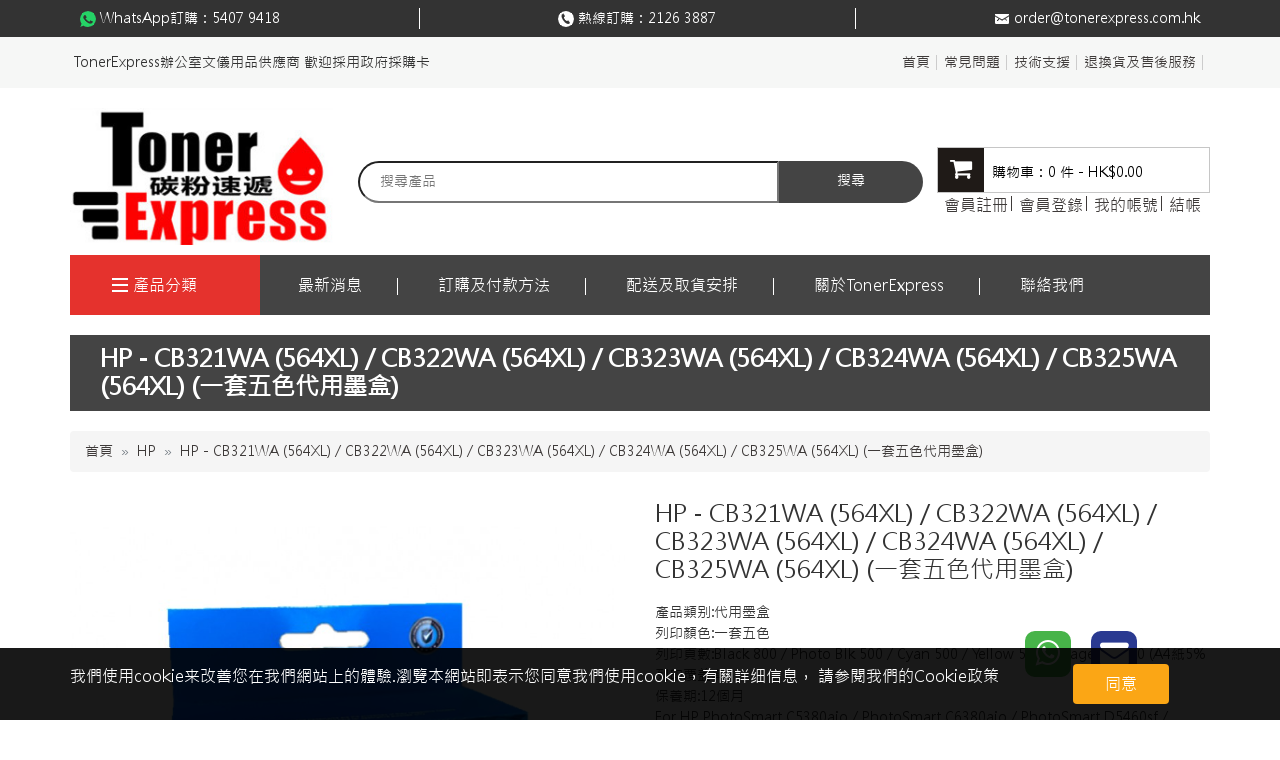

--- FILE ---
content_type: text/html; charset=utf-8
request_url: https://tonerexpress.com.hk/zh-hp-compatible-ink-564xl-set?path=21
body_size: 52497
content:
<!DOCTYPE html>
<!--[if IE]><![endif]-->
<!--[if IE 8 ]><html dir="ltr" lang="zh-HK" class="ie8"><![endif]-->
<!--[if IE 9 ]><html dir="ltr" lang="zh-HK" class="ie9"><![endif]-->
<!--[if (gt IE 9)|!(IE)]><!-->
<html dir="ltr" lang="zh-HK">
<!--<![endif]-->
<head>
<meta charset="UTF-8" />
<meta name="viewport" content="width=device-width, initial-scale=1">
<meta http-equiv="X-UA-Compatible" content="IE=edge">
<title>HP - CB321WA (564XL) 代用墨盒 - Toner Express 碳粉速遞 - Toner Express - 碳粉速遞 - 打印耗材專門店</title>
<base href="https://tonerexpress.com.hk/" />
<meta name="description" content="優質打印耗材產品, 24小時網上平台訂購, 12個月保養, 信心之選! 代用墨盒 -HP - CB321WA (564XL) 代用墨盒" />
<meta name="keywords" content="HP CB321WA 564XL , Ink , 代用墨盒 , 墨盒 , HP PhotoSmart C5380aio , PhotoSmart C6380aio , PhotoSmart D5460sf , PhotoSmart B209A , PhotoSmart B210A , PhotoSmart C310A , PhotoSmart C309G , PhotoSmart B110A , PhotoSmart C310A , OfficeJet 4610 , OfficeJet 4620 , De" />
<link rel="shortcut icon" href="favicon.ico" />
<link rel="apple-touch-icon" href="https://tonerexpress.com.hk/image/cache/catalog/Logo-180x180.jpg" />
<link rel="apple-touch-icon-precomposed" href="https://tonerexpress.com.hk/image/cache/catalog/Logo-180x180.jpg" />
<link rel="icon" type="image/png" href="https://tonerexpress.com.hk/image/cache/catalog/Logo-180x180.jpg" />
<meta name="google-site-verification" content="aCuEg9MU4hnIBbQbOrgef8AeUXWcBS9_4b7i2hwWHGg" />
<!-- Facebook share -->
<meta property="og:site_name" content="Toner Express - 碳粉速遞" />
<meta property="og:url" content="https://tonerexpress.com.hk/zh-hp-compatible-ink-564xl-set?path=21" />
<meta property="og:type" content="product" />
<meta property="og:title" content="HP - CB321WA (564XL) 代用墨盒 - Toner Express 碳粉速遞" />
<meta property="og:description" content="優質打印耗材產品, 24小時網上平台訂購, 12個月保養, 信心之選! 代用墨盒 -HP - CB321WA (564XL) 代用墨盒" />
<meta property="og:image" content="https://tonerexpress.com.hk/image/cache/catalog/product/TE_Ink-600x315.jpg" />
<meta property="og:image:width" content="600" />
<meta property="og:image:height" content="315" />
<meta property="product:price:amount" content="475.0000" />
<meta property="product:price:currency" content="HKD" />

<script src="catalog/view/javascript/jquery/jquery-3.5.1.min.js" type="text/javascript"></script>
<script src="catalog/view/javascript/jquery/popper.min.js" type="text/javascript"></script>
<script src="catalog/view/javascript/bootstrap/js/bootstrap.min.js" type="text/javascript"></script>
<script src="catalog/view/javascript/layer/layer.js" type="text/javascript"></script>
<link href="catalog/view/javascript/bootstrap/css/bootstrap.min.css" rel="stylesheet">
<link href="catalog/view/theme/toner/stylesheet/component.css" rel="stylesheet">
<link href="catalog/view/theme/toner/stylesheet/stylesheet.css?v=1769539426" rel="stylesheet">
<link href="catalog/view/javascript/font-awesome/css/font-awesome.min.css" rel="stylesheet" type="text/css" />
<link href="catalog/view/javascript/jquery/magnific/magnific-popup.css" type="text/css" rel="stylesheet" media="screen" />
<link href="catalog/view/javascript/jquery/datetimepicker/bootstrap-datetimepicker.min.css" type="text/css" rel="stylesheet" media="screen" />
<link href="catalog/view/javascript/jquery/swiper/swiper-bundle.min.css" type="text/css" rel="stylesheet" media="screen" />
<link href="catalog/view/javascript/jquery/fancybox/jquery.fancybox.css" type="text/css" rel="stylesheet" media="screen" />
<script src="catalog/view/javascript/jquery/magnific/jquery.magnific-popup.min.js" type="text/javascript"></script>
<script src="catalog/view/javascript/jquery/datetimepicker/moment/moment.min.js" type="text/javascript"></script>
<script src="catalog/view/javascript/jquery/datetimepicker/moment/moment-with-locales.min.js" type="text/javascript"></script>
<script src="catalog/view/javascript/jquery/datetimepicker/bootstrap-datetimepicker.min.js" type="text/javascript"></script>
<script src="catalog/view/javascript/jquery/swiper/swiper-bundle.min.js" type="text/javascript"></script>
<script src="catalog/view/javascript/jquery/fancybox/jquery.fancybox.pack.js" type="text/javascript"></script>
<script src="catalog/view/javascript/jquery/elevatezoom/jquery.elevateZoom.min.js" type="text/javascript"></script>
<script src="catalog/view/javascript/common.js?v=1769539426" type="text/javascript"></script>
<link href="https://tonerexpress.com.hk/zh-hp-compatible-ink-564xl-set" rel="canonical" />
<!-- Global site tag (gtag.js) - Google Analytics -->
<script async src="https://www.googletagmanager.com/gtag/js?id=G-DKR45H7PRK"></script>
<script>
  window.dataLayer = window.dataLayer || [];
  function gtag(){dataLayer.push(arguments);}
  gtag('js', new Date());

  gtag('config', 'G-DKR45H7PRK');
</script>
<!-- Global site tag (gtag.js) - Google Ads: 969176845 --> <script async src="https://www.googletagmanager.com/gtag/js?id=AW-969176845"></script> <script> window.dataLayer = window.dataLayer || []; function gtag(){dataLayer.push(arguments);} gtag('js', new Date()); gtag('config', 'AW-969176845'); </script>
<script async custom-element="amp-analytics" src="https://cdn.ampproject.org/v0/amp-analytics-0.1.js"></script>
<!-- Google Tag Manager -->
<script>(function(w,d,s,l,i){w[l]=w[l]||[];w[l].push({'gtm.start':
new Date().getTime(),event:'gtm.js'});var f=d.getElementsByTagName(s)[0],
j=d.createElement(s),dl=l!='dataLayer'?'&l='+l:'';j.async=true;j.src=
'https://www.googletagmanager.com/gtm.js?id='+i+dl;f.parentNode.insertBefore(j,f);
})(window,document,'script','dataLayer','GTM-MCV8LJL6');</script>
<!-- End Google Tag Manager -->

<style>
  .header-top, .section-menu-r, .widget-title-more-style, .secondary-bg-color, .menu, .common-wrapper-title, .button-top-search {
    background-color: rgb(68, 68, 68)!important;
  }
  .main-border-color{
    border-color: rgb(68, 68, 68)!important;
  }
  .nav-cat ul li a:hover {
      background-color: rgb(68, 68, 68)!important;
      color:#fff;
  }
</style>
</head>
<body class="product-product">
<!-- Google Tag Manager (noscript) -->
<noscript><iframe src="https://www.googletagmanager.com/ns.html?id=GTM-MCV8LJL6"
height="0" width="0" style="display:none;visibility:hidden"></iframe></noscript>
<!-- End Google Tag Manager (noscript) -->
<div id="cart">
  <div id="box-min-cart">
    <h2 class="min-cart-title">購物車
        <button type="button" class="btn btn-xs min-cart-close"><i class="fa fa-times"></i></button>
    </h2>
    <ul class="list-unstyled">
              <li>
          <br />
          <br />
          <p class="text-center min-cart-empty">您的購物車沒有加入任何商品</p>
        </li>
          </ul>
  </div>
  <div class="min-cart-backdrop"></div>
</div>

<div id="st-container" class="st-container">
  <div class="st-pusher" id="st-pusher">
    <div class="home-top d-none d-lg-block">
      <div class="contact container">
        <div class="home-top-information">
                    <div class="top-whatsapp">
            <img src="catalog/view/theme/toner/images/whatsapp.png" width="16" height="16">
            WhatsApp訂購：<a href="https://web.whatsapp.com/send?phone=+85254079418&text=" target="_blank">5407 9418</a>
          </div>
          <span></span>
                              <div class="top-hotline">
            <img src="catalog/view/theme/toner/images/hotline.png" width="16" height="16">
            熱線訂購：<a href="tel:2126 3887">2126 3887</a>
          </div>
          <span></span>
                              <div class="top-mailbox">
            <img src="catalog/view/theme/toner/images/mailbox.png" width="16" height="16">
            <a href="mailto:order@tonerexpress.com.hk">order@tonerexpress.com.hk</a>
          </div>
                  </div>
      </div>
    </div>
    <div class="home-top-second d-none d-lg-block">
      <div class="contact container">
        <div class="top-second-box">
          <div class="top-second-left">
            TonerExpress辦公室文儀用品供應商 歡迎採用政府採購卡
          </div>

          <div class="top-second-right d-none d-lg-block">
            <div class="top-second-nav">
              <a href="https://tonerexpress.com.hk/">首頁</a>
              <a href="https://tonerexpress.com.hk/faq">常見問題</a>
              <a href="https://tonerexpress.com.hk/index.php?route=information/information&amp;information_id=15">技術支援</a><a href="https://tonerexpress.com.hk/退換貨及售後服務">退換貨及售後服務</a>            </div>
            
          </div>

        </div>
      </div>
    </div>
    <div class="home-header">
      <!-- home-top star -->
      <div class="container">
                <div class="home-top d-block d-lg-none">
          <div class="home-top-information">
            <div class="top-hotline" style="text-align: center;">
              <img src="catalog/view/theme/toner/images/hotline.png" width="16" height="16">
              熱線訂購：<a href="tel:2126 3887">2126 3887</a>
            </div>
          </div>
        </div>
                <!-- home-top end -->
        
        <!-- header star -->
        <header class="header">
          <div class="header-box d-none d-lg-block">
            <!-- pc端顯示 -->
            <div class="row headerrow">
              <!-- logo -->
              <div class="col-sm-3">
                <div class="logo">
                <a href="https://tonerexpress.com.hk/">
                  <img src="https://tonerexpress.com.hk/image/catalog/Logo.jpg" class="img-fluid" title="Toner Express - 碳粉速遞" />
                </a>
                </div>
              </div>
              <!-- search -->
              <div class="section-menu-c top-search-wrapper col-sm-6" id="search">
										<span class="section-menu-c-search">
											<input class="searchbox" type="text" name="search"
                                                   value="" placeholder="搜尋產品" />
											<a class="n-red-bg button-top-search" href="javascript:void(0);" data-action="https://tonerexpress.com.hk/product/search?search=">
												<span>搜尋</span></a>
										</span>
              </div>
              <!-- cart -->
              <div class="home_cart col-sm-3">
                <div class="middleRight_right">
                  <div class="header-cart-item">
    <a href="https://tonerexpress.com.hk/cart" class="header-cart-item-wrapper">
        <span class="cart-icon"><i class="fa fa-shopping-cart"></i></span>
        <span class="cart-text shopping-cart-text">購物車：0 件 - HK$0.00</span>
    </a>
</div>
                </div>

                  <div class="moduleL-top text-center head-links">
                                          <a href="https://tonerexpress.com.hk/register">會員註冊</a>
                      <a href="https://tonerexpress.com.hk/login">會員登錄</a>
                                        <a href="https://tonerexpress.com.hk/account">我的帳號</a>
                    <a href="https://tonerexpress.com.hk/checkout">結帳</a>
                  </div>
                </div>
              </div>
            </div>
          <!-- 手機端顯示 -->
          <div class="header-box d-block d-lg-none">
            <div class="row headerrow">
              <!-- logo -->
              <div class="col-xl-6 phonoheader">
                <div class="logo">
                  <a href="https://tonerexpress.com.hk/">
                    <img src="https://tonerexpress.com.hk/image/catalog/Logo.jpg" class="img-fluid" title="Toner Express - 碳粉速遞" />
                  </a>

                </div>
                <!-- cart -->
                <div class="home_cart col-8">
                  <div class="middleRight_right">
                    <div class="header-cart-item">
                      <div class="header-cart-item">
    <a href="https://tonerexpress.com.hk/cart" class="header-cart-item-wrapper">
        <span class="cart-icon"><i class="fa fa-shopping-cart"></i></span>
        <span class="cart-text shopping-cart-text">購物車：0 件 - HK$0.00</span>
    </a>
</div>
                    </div>
                    <div class="moduleL-top">
                                            <a href="https://tonerexpress.com.hk/register">會員註冊</a>
                      <a href="https://tonerexpress.com.hk/login">會員登錄</a>
                                            <a href="https://tonerexpress.com.hk/account">我的帳號</a>
                      <a href="https://tonerexpress.com.hk/checkout">結帳</a>
                    </div>
                  </div>
                </div>
              </div>
              <!-- search -->
              <div class="section-menu-c top-search-wrapper col-xl-8 d-none d-lg-block"
                   id="search">
										<span class="section-menu-c-search">
											<input class="searchbox" type="text" name="search"
                                                   value="" placeholder="搜尋產品">
											<a class="n-red-bg button-top-search" href="javascript:void(0);" data-action="https://tonerexpress.com.hk/product/search?search=">
												<span>搜尋</span></a>
										</span>
              </div>

            </div>
          </div>
        </header>
        <!-- home-top-second star -->
        <div class="home-phone-secmid d-block d-lg-none">
          <div class="container top-containar secmidbox">
            <div class="row secmidrow">
              <div class="section-menu-c top-search-wrapper col-md-9 col-8" id="search">
										<span class="section-menu-c-search">
											<input class="searchbox" type="text" name="search"
                                                   value="" placeholder="搜尋產品">
											<a class="n-red-bg button-top-search" href="javascript:void(0);" data-action="https://tonerexpress.com.hk/product/search?search=">
												<span>搜尋</span></a>
										</span>
              </div>
              <!-- 手機端顯示 -->
              <div class="top-second-right col-md-3 col-4">
                <div class="photo-second-rightL header-top-text-othermenu">
                  <button class="dropdown-toggle phone-ver" href="#" id="navbarDropdown"
                          role="button" data-toggle="dropdown" aria-haspopup="true"
                          aria-expanded="false">其他資訊</button>
                  <span class="header-top-text-menu pc-ver" style="display: none;">
												<a href="https://tonerexpress.com.hk/">首頁</a>
												<a href="https://tonerexpress.com.hk/faq">常見問題</a>
                                                 <a href="https://tonerexpress.com.hk/index.php?route=information/information&amp;information_id=15">技術支援</a><a href="https://tonerexpress.com.hk/退換貨及售後服務">退換貨及售後服務</a>                  </span>
                  <script>
                    $(document).ready(function() {
                      $(".dropdown-toggle").click(function() {
                        $(".header-top-text-menu").fadeToggle(500);
                      });
                    });
                  </script>
                </div>
                <div class="photo-second-rightR">
                  
                </div>
              </div>
            </div>
          </div>
        </div>
        <!-- home-top-second end -->
        <!-- header end -->
        <!-- menu star -->
        <div class="menu">
          <div class="menu-box">
            <ul class="list-inline nav-cat" id="nav">
  <li class="top">
    <a href="javascript:void(0);" class="top_link">
                <span class="down">
                                              產品分類</span>
    </a>
    <ul class="list-unstyled first-cat">
            <li class="has-sub">
        <a class="" href="https://tonerexpress.com.hk/product/category?path=21">HP</a>
                <ul class="list-inline senavUL">
                    <li>
            <a class="senav" href="https://tonerexpress.com.hk/product/category?path=21_22">代用碳粉盒</a>
                      </li>
                    <li>
            <a class="senav" href="https://tonerexpress.com.hk/product/category?path=21_23">代用感光鼓</a>
                      </li>
                    <li>
            <a class="senav" href="https://tonerexpress.com.hk/product/category?path=21_24">代用墨水盒</a>
                      </li>
                    <li class="has-sub">
            <a class="senav" href="https://tonerexpress.com.hk/product/category?path=21_86">原裝耗材產品</a>
                        <ul class="list-unstyled three-nav-ul">
                            <li><a href="https://tonerexpress.com.hk/product/category?path=21_86_102">原裝碳粉</a>
                              </li>
                            <li><a href="https://tonerexpress.com.hk/product/category?path=21_86_103">原裝墨水盒</a>
                              </li>
                            <li><a href="https://tonerexpress.com.hk/product/category?path=21_86_115">原裝廢粉收集盒</a>
                              </li>
                            <li><a href="https://tonerexpress.com.hk/product/category?path=21_86_116">原裝感光鼓</a>
                              </li>
                          </ul>
                      </li>
                    <li>
            <a class="senav" href="https://tonerexpress.com.hk/product/category?path=21_114">代用廢粉收集盒</a>
                      </li>
                  </ul>
              </li>
            <li class="has-sub">
        <a class="" href="https://tonerexpress.com.hk/product/category?path=26">Canon</a>
                <ul class="list-inline senavUL">
                    <li>
            <a class="senav" href="https://tonerexpress.com.hk/product/category?path=26_27">代用碳粉盒</a>
                      </li>
                    <li>
            <a class="senav" href="https://tonerexpress.com.hk/product/category?path=26_29">代用墨水盒</a>
                      </li>
                    <li class="has-sub">
            <a class="senav" href="https://tonerexpress.com.hk/product/category?path=26_87">原裝耗材產品</a>
                        <ul class="list-unstyled three-nav-ul">
                            <li><a href="https://tonerexpress.com.hk/product/category?path=26_87_104">原裝碳粉</a>
                              </li>
                          </ul>
                      </li>
                  </ul>
              </li>
            <li class="has-sub">
        <a class="" href="https://tonerexpress.com.hk/product/category?path=30">Brother</a>
                <ul class="list-inline senavUL">
                    <li>
            <a class="senav" href="https://tonerexpress.com.hk/product/category?path=30_31">代用碳粉盒</a>
                      </li>
                    <li>
            <a class="senav" href="https://tonerexpress.com.hk/product/category?path=30_32">代用感光鼓</a>
                      </li>
                    <li>
            <a class="senav" href="https://tonerexpress.com.hk/product/category?path=30_33">代用墨水盒</a>
                      </li>
                    <li class="has-sub">
            <a class="senav" href="https://tonerexpress.com.hk/product/category?path=30_88">原裝耗材產品</a>
                        <ul class="list-unstyled three-nav-ul">
                            <li><a href="https://tonerexpress.com.hk/product/category?path=30_88_105">原裝碳粉</a>
                              </li>
                            <li><a href="https://tonerexpress.com.hk/product/category?path=30_88_106">原裝墨盒</a>
                              </li>
                            <li><a href="https://tonerexpress.com.hk/product/category?path=30_88_107">原裝感光鼓</a>
                              </li>
                          </ul>
                      </li>
                  </ul>
              </li>
            <li class="has-sub">
        <a class="" href="https://tonerexpress.com.hk/product/category?path=34">Samsung</a>
                <ul class="list-inline senavUL">
                    <li>
            <a class="senav" href="https://tonerexpress.com.hk/product/category?path=34_35">代用碳粉盒</a>
                      </li>
                    <li>
            <a class="senav" href="https://tonerexpress.com.hk/product/category?path=34_36">代用感光鼓</a>
                      </li>
                  </ul>
              </li>
            <li class="has-sub">
        <a class="" href="https://tonerexpress.com.hk/product/category?path=37">Epson</a>
                <ul class="list-inline senavUL">
                    <li>
            <a class="senav" href="https://tonerexpress.com.hk/product/category?path=37_38">代用碳粉盒</a>
                      </li>
                    <li>
            <a class="senav" href="https://tonerexpress.com.hk/product/category?path=37_39">代用感光鼓</a>
                      </li>
                    <li>
            <a class="senav" href="https://tonerexpress.com.hk/product/category?path=37_40">代用墨水盒</a>
                      </li>
                    <li>
            <a class="senav" href="https://tonerexpress.com.hk/product/category?path=37_41">代用色帶</a>
                      </li>
                  </ul>
              </li>
            <li class="has-sub">
        <a class="" href="https://tonerexpress.com.hk/product/category?path=42">Xerox</a>
                <ul class="list-inline senavUL">
                    <li>
            <a class="senav" href="https://tonerexpress.com.hk/product/category?path=42_43">代用碳粉盒</a>
                      </li>
                    <li>
            <a class="senav" href="https://tonerexpress.com.hk/product/category?path=42_44">代用感光鼓</a>
                      </li>
                    <li>
            <a class="senav" href="https://tonerexpress.com.hk/product/category?path=42_101">代用廢粉盒</a>
                      </li>
                    <li class="has-sub">
            <a class="senav" href="https://tonerexpress.com.hk/product/category?path=42_91">原裝耗材產品</a>
                        <ul class="list-unstyled three-nav-ul">
                            <li><a href="https://tonerexpress.com.hk/product/category?path=42_91_108">原裝碳粉</a>
                              </li>
                          </ul>
                      </li>
                  </ul>
              </li>
            <li class="has-sub">
        <a class="" href="https://tonerexpress.com.hk/product/category?path=45">Panasonic</a>
                <ul class="list-inline senavUL">
                    <li>
            <a class="senav" href="https://tonerexpress.com.hk/product/category?path=45_46">代用碳粉盒</a>
                      </li>
                  </ul>
              </li>
            <li class="has-sub">
        <a class="" href="https://tonerexpress.com.hk/test18">Ricoh</a>
                <ul class="list-inline senavUL">
                    <li>
            <a class="senav" href="https://tonerexpress.com.hk/product/category?path=50_51">代用碳粉盒</a>
                      </li>
                    <li>
            <a class="senav" href="https://tonerexpress.com.hk/product/category?path=50_54">代用感光鼓</a>
                      </li>
                  </ul>
              </li>
            <li class="has-sub">
        <a class="" href="https://tonerexpress.com.hk/product/category?path=52">Kyocera</a>
                <ul class="list-inline senavUL">
                    <li>
            <a class="senav" href="https://tonerexpress.com.hk/product/category?path=52_53">代用碳粉盒</a>
                      </li>
                    <li>
            <a class="senav" href="https://tonerexpress.com.hk/product/category?path=52_111">代用感光鼓</a>
                      </li>
                  </ul>
              </li>
            <li class="has-sub">
        <a class="" href="https://tonerexpress.com.hk/test23">Konica Minolta</a>
                <ul class="list-inline senavUL">
                    <li>
            <a class="senav" href="https://tonerexpress.com.hk/product/category?path=55_56">代用碳粉盒</a>
                      </li>
                  </ul>
              </li>
            <li class="has-sub">
        <a class="" href="https://tonerexpress.com.hk/product/category?path=57">OKI</a>
                <ul class="list-inline senavUL">
                    <li>
            <a class="senav" href="https://tonerexpress.com.hk/product/category?path=57_58">代用碳粉盒</a>
                      </li>
                  </ul>
              </li>
            <li class="has-sub">
        <a class="" href="https://tonerexpress.com.hk/product/category?path=61">Toshiba</a>
                <ul class="list-inline senavUL">
                    <li>
            <a class="senav" href="https://tonerexpress.com.hk/product/category?path=61_62">代用碳粉盒</a>
                      </li>
                    <li>
            <a class="senav" href="https://tonerexpress.com.hk/product/category?path=61_113">代用感光鼓</a>
                      </li>
                  </ul>
              </li>
            <li class="has-sub">
        <a class="" href="https://tonerexpress.com.hk/product/category?path=66">Sharp</a>
                <ul class="list-inline senavUL">
                    <li>
            <a class="senav" href="https://tonerexpress.com.hk/product/category?path=66_67">代用碳粉盒</a>
                      </li>
                  </ul>
              </li>
            <li class="has-sub">
        <a class="" href="https://tonerexpress.com.hk/product/category?path=97">Dell</a>
                <ul class="list-inline senavUL">
                    <li>
            <a class="senav" href="https://tonerexpress.com.hk/product/category?path=97_98">代用碳粉盒</a>
                      </li>
                  </ul>
              </li>
            <li class="has-sub">
        <a class="" href="https://tonerexpress.com.hk/product/category?path=109">Pantum</a>
                <ul class="list-inline senavUL">
                    <li>
            <a class="senav" href="https://tonerexpress.com.hk/product/category?path=109_110">代用碳粉盒</a>
                      </li>
                    <li>
            <a class="senav" href="https://tonerexpress.com.hk/product/category?path=109_112">代用感光鼓</a>
                      </li>
                  </ul>
              </li>
          </ul>
  </li>
</ul>

            <div class="menu-right">
              <nav class="box-menu d-none d-lg-block" id="menu">
                <ul class="menu list-unstyled">
                  <li class="active"><a href="https://tonerexpress.com.hk/news"><span>最新消息</span></a></li>
                                      <li class=""><a href="https://tonerexpress.com.hk/index.php?route=information/information&amp;information_id=11"><span>訂購及付款方法</span></a></li>
                                      <li class=""><a href="https://tonerexpress.com.hk/index.php?route=information/information&amp;information_id=6"><span>配送及取貨安排</span></a></li>
                                    <li class=""><a href="https://tonerexpress.com.hk/公司簡介"><span>關於TonerExpress</span></a></li>
                  <li class=""><a href="https://tonerexpress.com.hk/contact-us"><span>聯絡我們</span></a></li>
                </ul>
              </nav>
              <div class="dropdown menuli mobile-menu-btn d-block d-lg-none">
                <button class="dropbtn rightMenu btn btn-ud btn-bar" id="btn-mobile-menu"
                        data-effect="st-effect-3">
                  <span class="fa fa-bars"></span>
                </button>
              </div>
            </div>
          </div>
        </div>
      </div>
    </div>
      <!-- menu end -->

<div id="product-product" class="container">
  <h2 class="common-wrapper-title"><span>HP -  CB321WA (564XL) / CB322WA (564XL) / CB323WA (564XL) / CB324WA (564XL) / CB325WA (564XL) (一套五色代用墨盒)</span></h2>
  <ol class="breadcrumb">
    <li class="breadcrumb-item"><a href="https://tonerexpress.com.hk/">首頁</a></li>
    <li class="breadcrumb-item"><a href="https://tonerexpress.com.hk/product/category?path=21">HP</a></li>
    <li class="breadcrumb-item"><a href="https://tonerexpress.com.hk/zh-hp-compatible-ink-564xl-set?path=21">HP -  CB321WA (564XL) / CB322WA (564XL) / CB323WA (564XL) / CB324WA (564XL) / CB325WA (564XL) (一套五色代用墨盒)</a></li>
  </ol>

  <div class="row">
                <div id="content" class="col-md-12">
      <div class="row">
        <div class="col-md-6">
              <div class="elevate-zoom-wrapper">
            <div class="elevate-zoom-preview position-relative">
        <div class="loading-wrapper"></div>
        <a href="https://tonerexpress.com.hk/image/cache/catalog/product/TE_Ink-1620x1500.jpg">
          <img id="elevate-zoom" data-loading-icon="catalog/view/theme/toner/images/loading.gif" src="https://tonerexpress.com.hk/image/cache/catalog/product/TE_Ink-800x800.jpg" data-zoom-image="https://tonerexpress.com.hk/image/cache/catalog/product/TE_Ink-1620x1500.jpg" class="img-fluid">
        </a>
      </div>
      <div id="product-thumbnail-gallery" class="product-thumbnail-gallery swiper-horizontal" data-cur-page="">
        <div class="swiper-container">
          <div class="swiper-wrapper">
                          <div class="swiper-slide">
                <a href="https://tonerexpress.com.hk/image/cache/catalog/product/TE_Ink-1620x1500.jpg" title="HP -  CB321WA (564XL) / CB322WA (564XL) / CB323WA (564XL) / CB324WA (564XL) / CB325WA (564XL) (一套五色代用墨盒)" rel="fancybox" class="elevatezoom-gallery active" data-image="https://tonerexpress.com.hk/image/cache/catalog/product/TE_Ink-800x800.jpg" data-zoom-image="https://tonerexpress.com.hk/image/cache/catalog/product/TE_Ink-1620x1500.jpg"><img src="https://tonerexpress.com.hk/image/cache/catalog/product/TE_Ink-540x500.jpg" title="HP -  CB321WA (564XL) / CB322WA (564XL) / CB323WA (564XL) / CB324WA (564XL) / CB325WA (564XL) (一套五色代用墨盒)" alt="HP -  CB321WA (564XL) / CB322WA (564XL) / CB323WA (564XL) / CB324WA (564XL) / CB325WA (564XL) (一套五色代用墨盒)" class="img-fluid" /></a>
              </div>
                      </div>
        </div>
        <div class="swiper-button prev-thumb"><i class="fa fa-chevron-left" aria-hidden="true"></i></div>
        <div class="swiper-button next-thumb"><i class="fa fa-chevron-right" aria-hidden="true"></i></div>
      </div>
    </div>
    <script type="text/javascript"><!--
      jQuery(document).ready(function($) {
        var direction = 'horizontal';

        var product_thumb_swiper = new Swiper ('#product-thumbnail-gallery .swiper-container', {
          direction: direction,
          loop: false,
          slidesPerView: direction == 'vertical' ? 'auto' : 4,
          spaceBetween: 10,
          autoHeight:true,
          allowSlideNext: 1,
          mousewheel: true,
          navigation: {
            nextEl: '.next-thumb',
            prevEl: '.prev-thumb',
          }
        });

        if ( direction == 'horizontal' ) {
          $('#product-thumbnail-gallery, .elevate-zoom-preview').addClass('swiper-horizontal').removeClass('swiper-vertical');
        }

        $('#elevate-zoom').elevateZoom({
          lensShape: 'basic',
          zoomType: 'inner',
          lensSize: 150,
          gallery: 'product-thumbnail-gallery',
          galleryActiveClass: 'active',
          onImageSwap: function () {
            $('.loading-wrapper').show();
          },
          onImageSwapComplete: function () {
            $('.loading-wrapper').hide();
          }
        });


        /*      $('#product-thumbnail-gallery .swiper-slide a').hover(function() {
                $(this).trigger('click');
              }, function() {});*/

          $('#elevate-zoom').on('click', function(e) {
            if( '' == 'product' ) {
              var ez = $('#elevate-zoom').data('elevateZoom');
              $.fancybox(ez.getGalleryList());
            }
            return false;
          });
      });
      //--></script>
        </div>
        <div class="col-md-6 product-description">
          <h1>HP -  CB321WA (564XL) / CB322WA (564XL) / CB323WA (564XL) / CB324WA (564XL) / CB325WA (564XL) (一套五色代用墨盒)</h1>
                    <div class="summary">
            產品類别:代用墨盒<br />
列印顏色:一套五色                                <br />
列印頁數:Black 800 / Photo Blk  500 / Cyan 500 / Yellow 500 / Magenta 500 (A4紙5%列印覆盖率)<br />
保養期:12個月<br />
For HP PhotoSmart C5380aio / PhotoSmart C6380aio / PhotoSmart D5460sf / PhotoSmart B209A / PhotoSmart B210A / PhotoSmart C310A / PhotoSmart C309G / PhotoSmart B110A / PhotoSmart C310A / OfficeJet 4610 / OfficeJet 4620 / DeskJet 3070A
          </div>
          <table class="table-style" border="0">
                                  </table>
          <div class="product-price-wrapper">
                          <h2 class="price-info">HK$475.00</h2>
                                  </div>
                    <ul class="tax-discounts-box list-unstyled">

                      </ul>
                    <div id="product">
            
<script type="text/javascript"><!--
  $('.date, .datetime, .time').datetimepicker({
    language: '',
  });

  $('button[id^=\'button-upload\']').on('click', function() {
    var element = this;

    $('#form-upload').remove();

    $('body').prepend('<form enctype="multipart/form-data" id="form-upload" style="display: none;"><input type="file" name="file" /></form>');

    $('#form-upload input[name=\'file\']').trigger('click');

    if (typeof timer != 'undefined') {
        clearInterval(timer);
    }

    timer = setInterval(function() {
      if ($('#form-upload input[name=\'file\']').val() != '') {
        clearInterval(timer);

        $.ajax({
          url: 'index.php?route=tool/upload',
          type: 'post',
          dataType: 'json',
          data: new FormData($('#form-upload')[0]),
          contentType: false,
          processData: false,
          success: function(json) {
            $('.text-danger').remove();

            if (json['error']) {
              $(element).parent().find('input').after('<div class="text-danger">' + json['error'] + '</div>');
            }

            if (json['success']) {
              layer.msg(json['success']);

              $(element).parent().find('input').val(json['code']);
            }
          }
        });
      }
    }, 500);
  });
//--></script>            <div class="mt-2 mb-2"><span class="">有庫存</span></div>
            <table class="table-style" border="0">
              <tr>
                <td class="td-text" style="width: 60px;white-space: nowrap">數量: </td>
                <td class="td-content">
                  <div class="form-group product-cart-action">
                    <input type="number" name="quantity" value="1" size="2" id="input-quantity" class="form-control" style="max-width: 60px" />
                                        <input type="hidden" name="product_id" value="10580" />
                    </div>
                </td>
              </tr>
            </table>
            <div class="buttons">
              <div><button type="button" id="button-cart" data-loading-text="載入中..." class="btn btn-primary">新增至購物車</button></div>

            </div>

            </div>
        </div>
      </div>
            <ul class="nav nav-tabs" id="product-tabs">
                <li class="nav-item"><a href="#tab-description" class="nav-link active" data-toggle="tab">詳細介紹</a></li>
                        <li class="nav-item"><a href="#tab-shipping-payment" class="nav-link" data-toggle="tab">收貨和付款</a></li>
                                      </ul>
      <div class="tab-content tab-content-pad">
                <div class="tab-pane active" id="tab-description"><div class="editor"><p><img src="https://www.tonerexpress.com.hk/image/catalog/Ink_Version_800.jpg" /></p></div></div>
                    <div class="tab-pane" id="tab-shipping-payment"><div class="editor"><p style="font-size: 16px; box-sizing: border-box; margin-top: 0px; margin-bottom: 1rem; color: #333333; font-family: 'Microsoft JhengHei', arial, helvetica, sans-serif; background-color: #ffffff;"><strong><span style="text-decoration: underline;"><span style="box-sizing: border-box; font-size: 12pt;"><span style="box-sizing: border-box; font-family: arial, helvetica, sans-serif;">送貨事項</span></span></span></strong></p>
<p style="font-size: 16px; box-sizing: border-box; margin-top: 0px; margin-bottom: 1rem; color: #333333; font-family: 'Microsoft JhengHei', arial, helvetica, sans-serif; background-color: #ffffff;"><span style="box-sizing: border-box; font-size: 12pt;"><span style="box-sizing: border-box; font-family: arial, helvetica, sans-serif;">- 購物滿港幣HK$200<span style="box-sizing: border-box; font-family: 'Microsoft JhengHei', arial, helvetica, sans-serif;">，</span>可享有免費送貨服務 (偏遠特別地區及住宅例外)</span></span></p>
<p style="font-size: 16px; box-sizing: border-box; margin-top: 0px; margin-bottom: 1rem; color: #333333; font-family: 'Microsoft JhengHei', arial, helvetica, sans-serif; background-color: #ffffff;"><span style="box-sizing: border-box; font-size: 12pt;"><span style="box-sizing: border-box; font-family: arial, helvetica, sans-serif;">- 如購物額未滿港幣HK$200<span style="box-sizing: border-box; font-family: 'Microsoft JhengHei', arial, helvetica, sans-serif;">，</span>只收取港幣HK$15速遞費用</span></span></p>
<p style="font-size: 16px; box-sizing: border-box; margin-top: 0px; margin-bottom: 1rem; color: #333333; font-family: 'Microsoft JhengHei', arial, helvetica, sans-serif; background-color: #ffffff;"><span style="box-sizing: border-box; font-size: 12pt;"><span style="box-sizing: border-box; font-family: arial, helvetica, sans-serif;">- 送貨地點包括香港島<span style="box-sizing: border-box; font-family: 'Microsoft JhengHei', arial, helvetica, sans-serif;">，</span>九龍<span style="box-sizing: border-box; font-family: 'Microsoft JhengHei', arial, helvetica, sans-serif;">，</span>新界<br /><br /></span></span></p>
<p style="font-size: 16px; box-sizing: border-box; margin-top: 0px; margin-bottom: 1rem; color: #333333; font-family: 'Microsoft JhengHei', arial, helvetica, sans-serif; background-color: #ffffff;"><span style="box-sizing: border-box; font-family: arial, helvetica, sans-serif;"><span style="box-sizing: border-box; font-weight: bolder;"><strong><u style="box-sizing: border-box;">付款方法</u></strong><u style="box-sizing: border-box;"><br style="box-sizing: border-box;" /><br style="box-sizing: border-box;" /></u></span></span><strong><span style="box-sizing: border-box; font-family: arial, helvetica, sans-serif;"><span style="box-sizing: border-box;">1)Paypal 付款</span><br style="box-sizing: border-box;" /></span></strong><span style="box-sizing: border-box; font-family: arial, helvetica, sans-serif;"><br style="box-sizing: border-box;" />- 透過網站選購<span style="box-sizing: border-box; font-family: sans-serif;">，</span>產品加入購物車並進行結帳付款<br style="box-sizing: border-box;" /></span><span style="box-sizing: border-box; font-family: arial, helvetica, sans-serif;">- 直接使用 PayPal 户口或透過 PayPal 使用信用卡<span style="box-sizing: border-box; font-family: sans-serif;">，</span>支援Visa、MasterCard、美國運通及Discover卡</span></p>
<p style="font-size: 16px; box-sizing: border-box; margin-top: 0px; margin-bottom: 1rem; color: #333333; font-family: 'Microsoft JhengHei', arial, helvetica, sans-serif; background-color: #ffffff;"><span style="box-sizing: border-box; font-weight: bolder;"><span style="box-sizing: border-box; font-family: arial, helvetica, sans-serif;">2)Payme 付款</span></span></p>
<p style="font-size: 16px; box-sizing: border-box; margin-top: 0px; margin-bottom: 1rem; color: #333333; font-family: 'Microsoft JhengHei', arial, helvetica, sans-serif; background-color: #ffffff;"><span style="box-sizing: border-box; font-family: arial, helvetica, sans-serif;">- 透過網站選購<span style="box-sizing: border-box; font-family: sans-serif;">，</span>產品加入購物車並進行結帳付款<br style="box-sizing: border-box;" /></span><span style="box-sizing: border-box; font-family: arial, helvetica, sans-serif;">- 結帳時網站會提供 Payme QR Code 以作付款</span></p>
<p style="font-size: 16px; box-sizing: border-box; margin-top: 0px; margin-bottom: 1rem; color: #333333; font-family: 'Microsoft JhengHei', arial, helvetica, sans-serif; background-color: #ffffff;"><span style="box-sizing: border-box; font-weight: bolder;"><span style="box-sizing: border-box; font-family: arial, helvetica, sans-serif;">3)現金付款</span></span></p>
<p style="font-size: 16px; box-sizing: border-box; margin-top: 0px; margin-bottom: 1rem; color: #333333; font-family: 'Microsoft JhengHei', arial, helvetica, sans-serif; background-color: #ffffff;"><span style="box-sizing: border-box; font-family: arial, helvetica, sans-serif;">- 只接受現金港幣付款<br style="box-sizing: border-box;" /></span><span style="box-sizing: border-box; font-family: arial, helvetica, sans-serif;">- 產品貨到付款</span></p>
<p style="font-size: 16px; box-sizing: border-box; margin-top: 0px; margin-bottom: 1rem; color: #333333; font-family: 'Microsoft JhengHei', arial, helvetica, sans-serif; background-color: #ffffff;"><span style="box-sizing: border-box; font-weight: bolder;"><span style="box-sizing: border-box; font-family: arial, helvetica, sans-serif;">4)支票付款</span></span></p>
<p style="font-size: 16px; box-sizing: border-box; margin-top: 0px; margin-bottom: 1rem; color: #333333; font-family: 'Microsoft JhengHei', arial, helvetica, sans-serif; background-color: #ffffff;"><span style="box-sizing: border-box; font-family: arial, helvetica, sans-serif;">- 只接受劃線支票付款<br style="box-sizing: border-box;" /></span><span style="box-sizing: border-box; font-family: arial, helvetica, sans-serif;">- 產品貨到付票<br style="box-sizing: border-box;" />- 支票抬頭: Toner Express Company</span></p>
<p style="font-size: 16px; box-sizing: border-box; margin-top: 0px; margin-bottom: 1rem; color: #333333; font-family: 'Microsoft JhengHei', arial, helvetica, sans-serif; background-color: #ffffff;"><span style="box-sizing: border-box; font-weight: bolder;"><span style="box-sizing: border-box; font-family: arial, helvetica, sans-serif;">5)政府P Card (採購卡)</span></span></p>
<p style="font-size: 16px; box-sizing: border-box; margin-top: 0px; margin-bottom: 1rem; color: #333333; font-family: 'Microsoft JhengHei', arial, helvetica, sans-serif; background-color: #ffffff;"><span style="box-sizing: border-box; font-family: arial, helvetica, sans-serif;">- 如需使用<span style="box-sizing: border-box; font-family: sans-serif;">，</span>請致電+852 2126 3887與本公司職員聯絡</span></p>
<p style="font-size: 16px; box-sizing: border-box; margin-top: 0px; margin-bottom: 1rem; color: #333333; font-family: 'Microsoft JhengHei', arial, helvetica, sans-serif; background-color: #ffffff;"><span style="box-sizing: border-box; font-weight: bolder;"><span style="box-sizing: border-box; font-family: arial, helvetica, sans-serif;">6)銀行轉賬</span></span></p>
<p style="font-size: 16px; box-sizing: border-box; margin-top: 0px; margin-bottom: 1rem; color: #333333; font-family: 'Microsoft JhengHei', arial, helvetica, sans-serif; background-color: #ffffff;"><span style="box-sizing: border-box; font-family: arial, helvetica, sans-serif;">- 請依下列銀行戶囗資料轉賬:<br style="box-sizing: border-box;" /></span><span style="box-sizing: border-box; font-family: arial, helvetica, sans-serif;"><br style="box-sizing: border-box;" />銀行名稱: 滙豐銀行<br style="box-sizing: border-box;" /></span><span style="box-sizing: border-box; font-family: arial, helvetica, sans-serif;">賬戶號碼: 124-085-010-838<br style="box-sizing: border-box;" /></span><span style="box-sizing: border-box; font-family: arial, helvetica, sans-serif;">轉數快(FPS): 5407 9418<br style="box-sizing: border-box;" /></span><span style="box-sizing: border-box; font-family: arial, helvetica, sans-serif;">賬戶名稱: Toner Express Company</span></p>
<p style="font-size: 16px; box-sizing: border-box; margin-top: 0px; margin-bottom: 1rem; color: #333333; font-family: 'Microsoft JhengHei', arial, helvetica, sans-serif; background-color: #ffffff;"><span style="box-sizing: border-box; font-family: arial, helvetica, sans-serif;">轉賬後請把收據傳真(+852 2120 8841)<span style="box-sizing: border-box; font-family: sans-serif;">，</span>或以電腦素描方式電郵 order@tonerexpress.com.hk&nbsp;</span></p>
<p style="font-size: 16px; box-sizing: border-box; margin-top: 0px; margin-bottom: 1rem; color: #333333; font-family: 'Microsoft JhengHei', arial, helvetica, sans-serif; background-color: #ffffff;">&nbsp;</p>
<p style="font-size: 16px; box-sizing: border-box; margin-top: 0px; margin-bottom: 1rem; color: #333333; font-family: 'Microsoft JhengHei', arial, helvetica, sans-serif; background-color: #ffffff;"><span style="box-sizing: border-box; font-family: arial, helvetica, sans-serif;">**請註明:轉賬收據及訂單編號<span style="box-sizing: border-box; font-family: sans-serif;">，</span>轉賬確認後<span style="box-sizing: border-box; font-family: sans-serif;">，</span>客戶服務主任會致電聯絡安排送貨事宜**</span></p></div></div>
                                    </div>
      </div>
    </div>
</div>
<script type="text/javascript"><!--
  jQuery(document).ready(function($) {

    $('.quantity-input-wrapper a').click(function(e) {
      e.preventDefault();
      if( $(this).hasClass('quantity-up')) {
        $('#input-quantity').val( parseInt($('#input-quantity').val()) + 1 );
      } else {
        if( parseInt($('#input-quantity').val())  > 1 ) {
          $('#input-quantity').val( parseInt($('#input-quantity').val()) - 1 );
        }
      }
    });


    var cart_data = [
      '#product input[type=\'text\']',
      '#product input[type=\'number\']',
      '#product input[type=\'hidden\']',
      '#product input[type=\'radio\']:checked',
      '#product input[type=\'checkbox\']:checked',
      '#product select, #product textarea'
    ];

    $('#button-cart').productInfoToCart({
      data: cart_data,
    });


    $(document).on('change', "#product select[name*='option']", function(event) {
      refresh_price();
    });

    $(document).on('click', "#product input[type='radio'], #product input[type='checkbox']", function(event) {
      refresh_price();
    });

    function refresh_price() {
      $.ajax({
        url: 'index.php?route=product/product/price',
        type: 'post',
        data: $(cart_data.join(',')),
        dataType: 'json',
        success: function(json) {
          if( json['code'] == 1 ) {
            $('.price-info').html(json['price']);
          }
        }
      });
    }

  });
  //--></script>
<script>
  $('#product-tabs .nav-item:first-child a').trigger('click');
</script>
  </div>
  <div class="clearfix"></div>
  <footer class="footer">
    <div class="container">
      <div class="footerbox row">
                        <div class="col-md-4">
          <div class="footer-bottom-list">
            <div class="footer-bottom-list-tit">關於我們</div>

            <ul class="list-unstyled">
                                                <li><a href="https://tonerexpress.com.hk/公司簡介">公司簡介</a></li>
                                                                <li><a href="https://tonerexpress.com.hk/index.php?route=information/information&amp;information_id=5">服務條款</a></li>
                                                                <li><a href="https://tonerexpress.com.hk/index.php?route=information/information&amp;information_id=3">私隱政策</a></li>
                                                                                                                                                                  </ul>
          </div>
        </div>
        <div class="col-md-4">
          <div class="footer-bottom-list">
            <div class="footer-bottom-list-tit">會員中心</div>

            <ul class="list-unstyled">
              <li><a href="https://tonerexpress.com.hk/account">我的賬號</a>
              </li>
              <li><a href="https://tonerexpress.com.hk/register">會員註冊</a>
              </li>
              <li><a href="https://tonerexpress.com.hk/login">會員登錄</a>
              </li>
            </ul>
          </div>
        </div>
        <div class="col-md-4">
          <div class="footer-bottom-list">
            <div class="footer-bottom-list-tit">客戶服務</div>

            <ul class="list-unstyled">
              <li><a href="https://tonerexpress.com.hk/faq">常見問題</a>
              </li>
                                                                                                                                                                                                      <li><a href="https://tonerexpress.com.hk/index.php?route=information/information&amp;information_id=15">技術支援</a></li>
                                                                <li><a href="https://tonerexpress.com.hk/退換貨及售後服務">退換貨及售後服務</a></li>
                                          </ul>
          </div>
        </div>
              </div>
      <span class="copy">&copy; 2026 Toner Express. All Right Reserved.</span>
    </div>

  </footer>
  <div id="back-to-top" style="">
    <a href="javascript:;" class="back-to-top"><i class="fa fa-chevron-up foo-up"></i></a>
  </div>
  <div class="fixed-contact-icon-wrapper">
          <div class="item item-whatsapp">
        <a href="https://web.whatsapp.com/send?phone=+85254079418&text=" target="_blank"><i class="fa fa-whatsapp"></i></a>
      </div>
                      <div class="item item-mail">
        <a href="mailto:order@tonerexpress.com.hk"><i class="fa fa-envelope"></i></a>
      </div>
      </div>
  
  </div>
  </div>
  </body>
  </html>
<div class="cookie-policy-wrapper" style="display: none">
  <div class="container">
    <div class="editor text"><p>我們使用cookie来改善您在我們網站上的體驗.瀏覽本網站即表示您同意我們使用cookie，有關詳细信息， 請参閱我們的Cookie政策</p></div>
    <div class="button-cookie-policy">
      <button id="button-cookie-policy-accept" class="btn btn-info" onclick="cookie_policy.accept()">同意</button>
    </div>
  </div>
</div>
<script>
  $(document).ready(function () {
    cookie_policy.checkCookie();
  });
</script>

<script type="text/javascript">
  var showAlert = function(type, content) {
    if (type == 'cart') {
      redirectButtonText = '結帳';
      redirectButtonLocation = 'https://tonerexpress.com.hk/cart';
    } else if (type == 'wishlist') {
      redirectButtonText = '加入清單';
      redirectButtonLocation = 'https://tonerexpress.com.hk/index.php?route=account/wishlist';
    } else if (type == 'compare') {
      redirectButtonText = '比較一下';
      redirectButtonLocation = 'https://tonerexpress.com.hk/index.php?route=product/compare';
    }

    layer.open({
      title: '',
      skin: 'layer-alert',
      shadeClose: true,
      content: content,
      btn: [redirectButtonText, '繼續購物'],
      yes: function() {
        location = redirectButtonLocation;
      }
    });
  }
</script>

</body></html>



--- FILE ---
content_type: text/css
request_url: https://tonerexpress.com.hk/catalog/view/theme/toner/stylesheet/stylesheet.css?v=1769539426
body_size: 80007
content:
@charset "utf-8";

@font-face {
    font-family: "Microsoft JhengHei";
    src: url("./fonts/Microsoft JhengHei.eot");
    src: url("./fonts/Microsoft JhengHei.eot?#iefix") format("embedded-opentype"),
    url("./fonts/Microsoft JhengHei.woff2") format("woff2"),
    url("./fonts/Microsoft JhengHei.woff") format("woff"),
    url("./fonts/Microsoft JhengHei.ttf") format("truetype"),
    url("./fonts/Microsoft JhengHei.svg#Microsoft JhengHei") format("svg");
}

body {
    font-family: Microsoft JhengHei, arial, helvetica, sans-serif;
    color: #333;
    font-size: 1rem;
}

.container { max-width:100%;}
@media (min-width: 1200px){
    .container { max-width: 1170px; }
}

a {
    text-decoration: none;
    color: #252525;
}

a:hover,
a:focus {
    text-decoration: none;
}

a,
input,
button {
    outline: none !important;
}

/* index top star */

.home-top {
    width: 100%;
    padding: 8px 0;
    color: #fff;
    font-size: 14px;
    margin: 0 auto;
    background: #333;
}

.top-top-contact {
    max-width: 1170px !important;
    margin-left: auto;
    margin-right: auto;
    padding-left: 15px;
    padding-right: 15px;
}

.top-containar {
    max-width: 1170px !important;
}

.home-top-information {
    display: flex;
    justify-content: space-between;
    padding: 0 10px !important;
    color:#fff;
}

.home-top-information span {
    display: block;
    width: 1px;
    height: auto;
    background: #fff;
}
.home-top-information a {
    color:#fff!important;
}
.home-top-information a:hover {
    text-decoration: underline;
}

.top-mailbox a {
    color: #fff;
    transition: .4s;
}

.top-mailbox a:hover {
    text-decoration: underline;
    transition: .4s;
}

.home-top-second {
    background-color: #f6f7f6;
    padding: 8px 10px;
    font-size: 14px;

}

.top-second-box {
    display: flex;
    justify-content: space-between;
    align-items: center;
}

.top-second-left {
    font-weight: 400;
    margin: 7px 4px;
    text-align: center;
}

.top-second-right {
    margin: 4px 0;
    display: flex;
    justify-content: flex-end;
    align-items: center;
}

.top-second-nav {
    float: left;
}

.top-second-nav a {
    float: left;
    transition: .4s;
}

.top-second-nav a::after {
    content: '|';
    float: right;
    font-size: 14px;
    color: #ccc;
    display: block;
    margin: 0 5px;
}

.top-second-nav a:hover {
    color: #333;
    text-decoration: underline;
    transition: .4s;
}

.top-hotline a{
    color: #fff;
}

.lang {
    float: left;
    padding: 0 !important;
}

.lang .dropbtn {
    background: none;
    color: white;
    font-size: 14px;
    color: #333;
    border: none;
    cursor: pointer;
}

.lang .dropbtn .HK-ch {
    display: block;
    margin: 4px 4px 0 0;
    float: left;
    width: 26px;
    height: 16px;
    background: url(../images/HK-CH.png) no-repeat center;
}

/* 容器 <div> - 需要定位下拉内容 */
.lang .dropdown {
    position: relative;
    display: inline-block;
}

/* 下拉内容 (默认隐藏) */
.dropdown-content1 {
    display: none;
    position: absolute;
    background-color: #fff;
    min-width: 110px;
    box-shadow: 0px 8px 16px 0px rgba(0, 0, 0, 0.2);
}

/* 下拉菜单的链接 */
.dropdown-content1 a {
    color: black;
    padding: 10px;
    font-size: 14px;
    text-decoration: none;
    display: block;
}

.eng-lang {
    display: block;
    margin: 4px 4px 0 0;
    float: left;
    width: 26px;
    height: 16px;
    background: url(../images/ENG.png) no-repeat center;
}

/* 鼠标移上去后修改下拉菜单链接颜色 */
.dropdown-content1 a:hover {
    background-color: #f1f1f1
}

/* 在鼠标移上去后显示下拉菜单 */
.dropdown:hover .dropdown-content1 {
    display: block;
}

/* 当下拉内容显示后修改下拉按钮的背景颜色 */
.dropdown:hover .dropbtn {
    background: none;
}


.header-top-text-othermenu {
    float: left;
    /* margin-right: 4px;
    margin-bottom: 4px; */
}

.photo-second-rightR {
    float: left;
    margin-top: 0px;
}

.photo-second-rightR a {
    display: block;
    width: 38px;
    height: 24px;
    line-height: 24px;
    text-align: center;
    font-size: 14px;
    text-transform: uppercase;
    transition: .4s;
    margin: 0;
    float: left;
}

.photo-second-rightR a:hover {
    background-color: #1f1a17;
    color: #fff;
    transition: .4s;
}

.photo-second-rightR .active {
    background-color: #1f1a17;
    color: #fff;
}

.pc-ver a {
    display: block;
}

.pc-ver a:hover {
    color: #333;
    text-decoration: underline;
}

@media (max-width:992px) {
    .home-top-information {
        display: flex;
        justify-content: center;
    }
}

@media(max-width: 991.98px) {
    .header-top-text-othermenu {
        position: relative;
    }

    .header-top-text-othermenu button {
        border: 1px solid #999;
        height: 24px;
        padding: 0 2px;
        margin-right: 4px;
        font-size: 14px;
        color: #333;
    }

    .header-top-text-menu {
        position: absolute;
        top: 25px;
        right: 0;
        z-index: 9999;
        background: #efefef;
        min-width: 140px;
    }

    .header-top-text-menu a {
        margin-right: 0;
        padding-right: 0;
        border-right: 0;
        padding: 5px 10px;
    }
}

@media(max-width: 991.98px) {
    .pc-menu {
        display: none;
    }
}

@media(min-width: 992px) {
    .phone-ver {
        display: none;
    }

    .pc-ver {
        display: flex;
    }

    .index-banner {
        width: 100%;
        display: flex;
        justify-content: space-between;
    }

    .index-banner-l {
        width: calc(20%-20px);
        margin-right: 20px;
        display: block;
    }

    .index-banner-r {
        width: 80%;
        overflow: hidden;
    }
}

@media(max-width: 560px) {
    .home-top-second {
        padding: 5px 4px;
        display: flex;
        flex-direction: column;
    }

    .top-second-left {
        font-size: 12px;
    }

    .header-top-text-othermenu button {
        font-size: 12px;
    }
}

@media(max-width: 414px) {
    .top-search-wrapper{
        /*width: 140% !important;*/
    }
}


@media(max-width: 375px) {
    .top-search-wrapper{
        /*width: 140% !important;*/
    }
}


@media(max-width: 320px) {
    .top-search-wrapper{
        /*width: 119% !important;*/
    }
}


/* index top end */

/* header star */

.header {
    padding: 20px 0 0;
}

.secmidrow {
    display: flex;
    flex-direction: row;
    flex-wrap: nowrap;
    align-items: center;
    justify-content: space-between;
    margin: 0 !important;
}

.home-phone-secmid{
    padding: 10px 0;
}

.secmidbox{
    padding: 0 !important;
}

.header-box {
    padding: 0;
}

.logo {
    text-align: center;
    display: flex;
    align-items: center;
    margin-bottom: 10px;
}

.img-fluid {
    width: 100%;
    display: flex;
}

@media (max-width:992px) {
    /*
    .img-fluid {
        width: 80%;
    }
    */

    .headerrow {
        display: flex;
        justify-content: center;
    }

    .phonoheader {
        display: flex;
        justify-content: space-between;
    }
}

@media (max-width:576px) {
    .img-fluid {
        width: 100%;
    }
}

@media (max-width:570px) {
    /* .home-top-second {
        display: flex;
    } */
}

@media (max-width:414px) {
    .section-menu-c-search input {
        font-size: 12px !important;
    }

    .top-search-wrapper {
        padding: 4px 0 !important;
    }

    .searchbox {
        padding: 4px 10px !important;
    }

    .button-top-search {
        padding: 5px !important;
    }

    .photo-second-rightR{
        padding: 4px 0 !important;
    }

    .top-second-right{
        padding: 0 !important;
    }

    .photo-second-rightR a {
        width: 28px;
        height: 24px;
        font-size: 12px;
        margin-right: 4px;
    }
}

@media (max-width:375px) {

    .top-second-right{
        padding: 0 !important;
    }
}


@media (max-width:320px) {
    .top-second-right{
        padding: 0 !important;
    }
    .photo-second-rightR {
        float: right;
    }

}

.headerrow {
    display: flex;
    align-items: center;
}

.section-menu-c-search {
    display: flex;
    justify-content: center;
    height: 42px;
}

.section-menu-c-search input {
    width: 100%;
    font-size: 14px;
}

.top-search-wrapper {
    padding: 10px 10px;
    border-radius: 10px;
    text-align: center;
}

.searchbox {
    padding: 4px 20px;
    border-top-left-radius: 50px;
    border-bottom-left-radius: 50px;
}

.button-top-search {
    width: 34%;
    background-color: #1F1A17;
    height: 42px;
    padding: 5px 9px;
    border-top-right-radius: 50px;
    border-bottom-right-radius: 50px;
    display: flex;
    justify-content: center;
}

.button-top-search span {
    font-size: 14px;
    color: #fff;
    margin-top: 4px;
}

@media (max-width:414px) {
    .section-menu-c-search {
        height: 32px;
    }

    .button-top-search {
        height: 32px;
    }

    .button-top-search span {
        font-size: 12px;
        margin-top: 1px !important;
    }
}


@media (max-width:320px) {
    .header-top-text-menu{
        max-width: 60px !important;
    }
    .header-top-text-menu a{
        font-size: 13px;
    }
    .section-menu-c-search{
        margin-right: 6px;
    }
}


.moduleL-cart {
    background: url(../images/cart.png) no-repeat left center;
    border: 1px solid #c6c6c6;
    height: 46px;
    line-height: 46px;
    color: #a9a9a9;
    overflow: hidden;
}


.moduleL-cart #cart-total {
    color: #000000;
}

.moduleL-cart>a {
    font-size: 14px;
    padding-left: 54px;
}

.middleRight_right>.moduleL-top {
    margin-top: 5px;
    text-align: center;
}

.middleRight_right>.moduleL-top>a {
    border-left: 1px solid #b5b5b5;
    color: #717171;
    font-size: 16px;
    padding: 0 2px 0 4px;
}

.middleRight_right>.moduleL-top>a:first-child {
    border-left: none;
    padding-left:0;
}

.middleRight_right>.moduleL-top>a:last-child {
    padding-right:0;
}

.middleRight_right .moduleL-top a {
    font-size: 14px;
}

.middleRight_right .moduleL-top a:hover {
    text-decoration: underline;
}

.home_cart {
    padding: 0 15px 0 4px;
}

@media (max-width: 768px) {
    .top-second-right{
        padding: 0;
    }
}

@media (max-width: 767px) {
    .moduleL-cart a span {
        font-size: 10px !important;
    }
}

@media (max-width: 576px) {
    .middleRight_right .moduleL-top a {
        font-size: 12px;
    }
    .middleRight_right>.moduleL-top>a {
        padding: 0 1px 0 3px;
    }
}


.st-menu {
    background-color: #333 !important;
}

/*.fa {
    color: #fff !important;
    padding: 14px;
    float: right !important;
    font-size: 20px !important;
}*/

.menu-mobile .menu-mobile-title {
    height: 36px !important;
    position: relative;
    text-align: right;
    padding-right:15px;
}

.st-menu ul li a {
    color: #fff !important;
}



/* header end */

/* menu star */

.menu {
    background: #333;
}

.menu-box {
    display: flex;
    justify-content: space-between;
}

@media(min-width: 992px) {
    .menu-box {
        justify-content: flex-start;
    }
}

.menu-box {}

.menu-box .dropdown {
    position: relative;
    display: inline-block;
    background-color: #e5322d;
}

.menu-left .menu-title {
    background-color: #e5322d;
    color: #fff;
    padding: 16px 38px;
    font-size: 16px;
    border: none;
    cursor: pointer;
}

.menu-left .menu-title .menu-ico {
    display: block;
    float: left;
    margin-top: 4px;
    margin-right: 4px;
    width: 16px;
    height: 16px;
    background: url(../images/menuICO.png) no-repeat center;
}


/* ----- */
#nav {
    z-index: 500;
    width: 190px;
    height: 60px;
    list-style-type: none;
    margin: 0px;
    list-style-image: none;
    background-color: #E5322D;
}

#nav li.top {
    display: block;
    float: left;
    width: 100%;
}

#nav .top a.top_link {
    padding: 0px;
    line-height: 60px;
    text-align: center;
    display: block;
    font-size: 12px;
    cursor: pointer;
    text-decoration: none;
}

#nav .top a.top_link span {
    PADDING-BOTTOM: 0px;
    position: relative;
    WIDTH: 190px;
    DISPLAY: block;
    text-align: center;
    FLOAT: left;
    PADDING-TOP: 0px;
    font-size: 16px;
    color: #fff;
}

#nav .top a.top_link span::before {
    content: '';
    display: block;
    position: absolute;
    float: left;
    left: 42px;
    top: 22px;
    width: 16px;
    height: 16px;
    background: url(../images/menuICO.png) no-repeat center;
}


#nav .top a.top_link span.down {
    PADDING-BOTTOM: 0px;
    DISPLAY: block;
    text-align: center;
}
/*

#nav .sub li {
    border-bottom: 1px solid #ddd;
    padding: 10px 32px;
}

#nav .sub li:hover {
    background-color: #EFEFEF !important;
}

#nav li:hover {
    z-index: 200;
    position: relative
}

#nav ul.sub {
    border: 1px solid #eee;
}

#nav li:hover ul.sub {
    z-index: 270;
    padding: 0;
    width: auto;
    white-space: nowrap;
    background-color: #fff;
    height: auto;
    top: 60px;
    left: 0px
}

#nav .senav {
    width: auto !important;
    left: 100px !important;
}

#nav .senavUL .senav:hover {
    color: #E5322D !important;
}

#nav .senavUL li {
    padding: 0 !important;
}

#nav .senavUL li .senav {
    padding: 10px 20px;
}

#nav .senavUL {
    background-color: #fff !important;
    box-shadow: 0px 8px 16px 0px rgb(0 0 0 / 20%);
}

#nav LI:hover UL.sub LI A {
    TEXT-INDENT: 5px;
    WIDTH: 124px;
    DISPLAY: block;
    COLOR: #000;
    FONT-SIZE: 14px;
    TEXT-DECORATION: none;
}

#nav LI:hover UL.sub LI A:hover {
    color: #333;
}

#nav LI:hover LI:hover UL {
    Z-INDEX: 400;
    PADDING-BOTTOM: 0px;
    PADDING-LEFT: 0px;
    WIDTH: 150px;
    PADDING-RIGHT: 0px;
    WHITE-SPACE: nowrap;
    HEIGHT: auto;
    TOP: -1px;
    BORDER: #eee 1px solid;
    PADDING-TOP: 0px;
    LEFT: 188px;

}

#nav .fly::before {
    content: '';
    float: right;
    display: block;
    margin-right: -10px;
    width: 16px;
    height: 16px;
    background: url(../images/nav_right.png) no-repeat center;
}

#nav UL {
    POSITION: absolute;
    PADDING-BOTTOM: 0px;
    LIST-STYLE-TYPE: none;
    MARGIN: 0px;
    PADDING-LEFT: 0px;
    WIDTH: 0px;
    PADDING-RIGHT: 0px;
    HEIGHT: 0px;
    TOP: -9999px;
    LIST-STYLE-IMAGE: none;
    PADDING-TOP: 0px;
    LEFT: -9999px
}

#nav LI:hover UL UL {
    POSITION: absolute;
    PADDING-BOTTOM: 0px;
    LIST-STYLE-TYPE: none;
    MARGIN: 0px;
    PADDING-LEFT: 0px;
    WIDTH: 0px;
    PADDING-RIGHT: 0px;
    HEIGHT: 0px;
    TOP: -9999px;
    LIST-STYLE-IMAGE: none;
    PADDING-TOP: 0px;
    LEFT: -9999px
}

#nav LI:hover LI:hover UL UL {
    POSITION: absolute;
    PADDING-BOTTOM: 0px;
    LIST-STYLE-TYPE: none;
    MARGIN: 0px;
    PADDING-LEFT: 0px;
    WIDTH: 0px;
    PADDING-RIGHT: 0px;
    HEIGHT: 0px;
    TOP: -9999px;
    LIST-STYLE-IMAGE: none;
    PADDING-TOP: 0px;
    LEFT: -9999px
}

#nav LI:hover LI:hover LI:hover UL UL {
    POSITION: absolute;
    PADDING-BOTTOM: 0px;
    LIST-STYLE-TYPE: none;
    MARGIN: 0px;
    PADDING-LEFT: 0px;
    WIDTH: 0px;
    PADDING-RIGHT: 0px;
    HEIGHT: 0px;
    TOP: -9999px;
    LIST-STYLE-IMAGE: none;
    PADDING-TOP: 0px;
    LEFT: -9999px
}

#nav LI:hover LI:hover LI:hover LI:hover UL UL {
    POSITION: absolute;
    PADDING-BOTTOM: 0px;
    LIST-STYLE-TYPE: none;
    MARGIN: 0px;
    PADDING-LEFT: 0px;
    WIDTH: 0px;
    PADDING-RIGHT: 0px;
    HEIGHT: 0px;
    TOP: -9999px;
    LIST-STYLE-IMAGE: none;
    PADDING-TOP: 0px;
    LEFT: -9999px
}

#nav LI:hover LI:hover A.fly {
    text-decoration: underline;
    BORDER-BOTTOM-COLOR: #fff;
    BORDER-TOP-COLOR: #fff;
    COLOR: #333;
    BORDER-RIGHT-COLOR: #fff;
    BORDER-LEFT-COLOR: #fff;

}

#nav LI:hover LI:hover LI:hover A.fly {
    BORDER-BOTTOM-COLOR: #fff;
    BORDER-TOP-COLOR: #fff;
    COLOR: #333;
    BORDER-RIGHT-COLOR: #fff;
    BORDER-LEFT-COLOR: #fff;
}

#nav LI:hover LI:hover LI:hover LI:hover A.fly {
    BORDER-BOTTOM-COLOR: #fff;
    BORDER-TOP-COLOR: #fff;
    COLOR: #333;
    BORDER-RIGHT-COLOR: #fff;
    BORDER-LEFT-COLOR: #fff;
}

#nav LI:hover LI:hover LI:hover LI:hover LI:hover A.fly {
    BORDER-BOTTOM-COLOR: #fff;
    BORDER-TOP-COLOR: #fff;
    COLOR: #333;
    BORDER-RIGHT-COLOR: #fff;
    BORDER-LEFT-COLOR: #fff;
}

#nav LI:hover LI:hover LI A.fly {
    COLOR: #000;
}

#nav LI:hover LI:hover LI:hover LI A.fly {
    COLOR: #000;
}

#nav LI:hover LI:hover LI:hover LI:hover LI A.fly {
    COLOR: #000;
}
*/


.nav-cat li {
    position: relative;
}

.nav-cat ul {
    position: absolute;
    left:100%;
    top:0;
    width: 100%;
    max-width: 190px;
    border: 1px solid #eee;
    display: none;
    z-index: 9992;
}

.nav-cat li:hover > ul {
    display: block;
}

.nav-cat ul.first-cat {
    left:0;
    top:100%;
}

.nav-cat ul li{
    background-color: #fff;
    border-bottom: 1px solid #ddd;
}

.nav-cat ul li:last-child {
    border-bottom: none;
}

.nav-cat ul ul {
    box-shadow: 0px 8px 16px 0px rgb(0 0 0 / 20%);
    border:none;
    z-index: 9993;
}
.nav-cat ul ul ul {
    z-index: 9994;
}
.nav-cat ul ul ul ul{
    z-index: 9995;
}

.nav-cat ul.first-cat {
    top:100%;
}

.nav-cat ul li a{
    display: block;
    width: 100%;
    height:100%;
    padding: 10px 14%;
    position: relative;
    font-size:14px;
    -webkit-transition: all 0.3s ease-out;
    -moz-transition: all 0.3s ease-out;
    -o-transition: all 0.3s ease-out;
    transition: all 0.3s ease-out;
}

.nav-cat ul li.has-sub > a::before {
    content: '';
    position: absolute;
    right:10%;
    top:12px;
    display: block;
    width: 16px;
    height: 16px;
    background: url(../images/nav_right.png) no-repeat center;
}



.menu-right {
    padding: 0;
    display: flex;
    align-items: center;
}

.menuli {
    margin: 0;
    padding: 0 20px;
}

.menuli li {
    float: left;
}

.menuli li::before {
    content: '|';
    color: #fff;
}

.menuli li:last-child::before {
    content: '';
}

.menuli li a {
    font-size: 1rem;
    color: #fff;
    float: left;
    margin: 0 40px;
}

.menuli li a:hover {
    text-decoration: underline;
}

@media (max-width:1024px) {
    .box-menu .menu li::after {
        /*margin: 0 26px !important;*/
    }
}

.box-menu .menu > li {
    padding-left:30px;
    padding-right:30px;
    position: relative;
    white-space: nowrap;
}

@media(min-width: 1280px) {
    .box-menu .menu > li {
        padding-left:38px;
        padding-right:38px;
    }
}

@media (max-width:930px) {
    .menuli li a {
        margin: 0 6px;
    }
}

@media (max-width:768px) {
    #nav {
        height: 48px;
    }

    #nav .top a.top_link span.down {
        height: 48px;
        line-height: 48px;
    }

    #nav .top a.top_link span::before {
        top: 15px !important;
    }

    #nav li:hover ul.sub {
        top: 48px !important;
    }

    .rightMenu {
        padding: 0 !important;
    }
}

.dropdown .rightMenu {
    border: none;
    cursor: pointer;
    background: none;
}

.dropdown .rightMenu span {
    display: block;
}

/* 容器 <div> - 需要定位下拉内容 */
.menu-right .dropdown {
    position: relative;
    display: inline-block;
    background: none;
}

/* 下拉内容 (默认隐藏) */
.dropdown-content3 {
    display: none;
    position: absolute;
    background-color: #fff;
    min-width: 160px;
    right: 0;
    box-shadow: 0px 8px 16px 0px rgba(0, 0, 0, 0.2);
    z-index: 999;
}

/* 下拉菜单的链接 */
.dropdown-content3 a {
    color: black;
    font-size: 14px;
    color: #333;
    padding: 12px 16px;
    text-decoration: none;
    display: block;
}

/* 鼠标移上去后修改下拉菜单链接颜色 */
.dropdown-content3 a:hover {
    background-color: #f1f1f1;
    text-decoration: underline;
}

/* 在鼠标移上去后显示下拉菜单 */
.dropdown:hover .dropdown-content3 {
    display: block;
}



@media (max-width:324px) {
    .dropdown-content3 {
        min-width: 120px;
    }

    .dropdown-content3 a {
        font-size: 12px;
    }
}

/* new nav star */

.box-menu {
    padding: 0;
}

.box-menu .menu {
    padding: 0;
    margin: 0;
    display: flex;
    flex-direction: row;
    flex-wrap: nowrap;
    text-align: left;
    justify-items: flex-start;
    align-items: flex-start;
}

.box-menu .menu li {
    /*float: left;*/
}

.box-menu .menu li::after {
    content: '|';
    color: #fff;
    font-size: 16px;
    /*margin: 0 38px;*/
    position: absolute;
    right:0;
    top:0;
}

.box-menu .menu li:last-child::after {
    content: '';
}

.box-menu .menu li span {
    font-size: 16px;
    color: #fff !important;
}

.box-menu .menu li span:hover {
    text-decoration: underline;
}

/* new nav end */


/* menu ennd */

/* banner star */


.home-banner {
    margin-top: 10px;
}

.swiper-container {
    max-width: 1170px;
    height: 100%;
}

.bannerImg {
    position: relative;
    overflow: hidden;
}

.bannerImg img {
    max-width: 100%;
    height: auto;
}

.swiper-pagination {
    text-align: right;
}

.swiper-container-horizontal>.swiper-pagination-bullets,
.swiper-pagination-custom,
.swiper-pagination-fraction {
    padding-right: 60px;
    bottom: 20px;
}

.swiper-pagination-bullet {
    width: 12px;
    height: 12px;
    border: 2px solid #fff;
    opacity: 1;
    background: none;
}

.swiper-pagination-bullet-active {
    background: #e5322d;
    border: 2px solid #e5322d;
}


/* banner end */



/* location slide */
.location-photo .slider-for button { display: none; }
.location-photo .slick-prev, .location-photo .slick-next { position: absolute; display: block; height: 30px; width: 30px; line-height: 0; font-size: 0; cursor: pointer; background: transparent; color: transparent; top: 50%; margin-top: -10px; padding: 0; border: none; outline: none; }
.location-photo .slick-prev:focus, .location-photo .slick-next:focus { outline: none; }
.location-photo .slick-prev.slick-disabled:before, .location-photo .slick-next.slick-disabled:before { opacity: 0.25; }
.location-photo .slick-prev:before, .location-photo .slick-next:before { font-size: 20px; line-height: 1; color: white; opacity: 0.85; -webkit-font-smoothing: antialiased; -moz-osx-font-smoothing: grayscale; }
.location-photo .slider-nav .slick-prev { left: -15px; background: url(../images/left-icon-n.png) center no-repeat ; z-index: 222; top: 60%; }
@media(min-width: 768px) {
    .location-photo .slider-nav .slick-prev { top: 58%; }
}
@media(min-width: 1024px) {
    .location-photo .slider-nav .slick-prev { left: -18px; }
}
@media(min-width: 1440px) {
    .location-photo .slider-nav .slick-prev { left: -25px; top: 56%; }
}
.location-photo .slick-prev:before { content: ''; }
.location-photo .slider-nav .slick-next { right: -15px; background: url(../images/right-icon-n.png) center no-repeat ; z-index: 222; top: 60%; }
@media(min-width: 768px) {
    .location-photo .slider-nav .slick-next { top: 58%; }
}
@media(min-width: 1024px) {
    .location-photo .slider-nav .slick-next { right: -18px; }
}
@media(min-width: 1440px) {
    .location-photo .slider-nav .slick-next { right: -25px; top: 56%; }
}
.location-photo .slick-next:before { content: ''; }
.location-photo .slick-slider { margin-bottom: 15px; }
.location-photo .slider-for img { width: 99%;border:1px solid #efefef;}
.location-photo .slider-nav img { width: 100%;border-radius: 5px;border:1px solid #efefef;}
@media(min-width: 1400px){
    .location-photo .slider-for img { width: 100%; }
}
.location-photo .slider-nav .slick-slide.slick-current.slick-active img { border: 1px solid #1b2c56; }
.location-photo .slick-slide { outline:none; }

.location-photo .slider-nav .slick-slide{
    float: none;
    width: 100% !important;
}
.location-photo .slider-nav .slick-slide{margin-top: 5px;}
@media(min-width: 768px){
    .location-photo .slider-nav .slick-slide{margin-top: 15px;}
}
@media(min-width: 992px){
    .location-photo .slider-nav .slick-slide{margin-top: 20px;}
}
@media(min-width: 1400px){
    .location-photo .slider-nav .slick-slide{margin-top: 25px;}
}
.location-photo{
    display: flex;
}
.information-box{
    padding-top: 30px;
}
.slider-for{
    width: 81%;
}
@media (max-width: 767px) {
    .slider-for {
        padding-left: 10px;
    }
}
.slider-for img{
    width: 100%;
}
.slider-nav {
    /*max-width: 19%;*/
    max-width: 10%;
}
.location-photo .slider-nav .slick-prev { top: -14px; left: 20%;transform: rotate(90deg); background: url(../images/left-icon-n.png) center no-repeat ;background-size: 45px; z-index: 222; }
.location-photo .slider-nav .slick-next {right: 20%; top: 100%;transform: rotate(90deg); background: url(../images/right-icon-n.png) center no-repeat ;background-size: 45px;z-index: 222;  }
@media(min-width: 360px) {
    .location-photo .slider-nav .slick-prev { top: -14px; left: 25%; }
    .location-photo .slider-nav .slick-next {right: 25%; }
}
@media(min-width: 375px) {
    .location-photo .slider-nav .slick-prev { left: 25%; }
    .location-photo .slider-nav .slick-next {top:100%;right: 25%; }
}
@media(min-width: 411px) {
    .location-photo .slider-nav .slick-prev { left: 32%; }
    .location-photo .slider-nav .slick-next { right: 32%; }
}
@media(min-width: 576px) {
    .location-photo .slider-nav .slick-prev { left: 37%;}
    .location-photo .slider-nav .slick-next { right: 37%;}
}
@media(min-width: 768px) {
    .location-photo .slider-nav .slick-prev { left: 30%;}
    .location-photo .slider-nav .slick-next { right: 33%;}
}
@media(min-width: 1024px) {
    .location-photo .slider-nav .slick-prev {top: 0;left: 38%; }
    .location-photo .slider-nav .slick-next {top: 100%;right: 38%; }
}
@media(min-width: 1400px) {
    .location-photo .slider-nav .slick-prev { top: 0px; left: 37%;}
    .location-photo .slider-nav .slick-next { top: 98%;right: 37%;}
}

.slider-nav .slick-slide.slick-current.slick-active{
    /*border: 1px solid #f2c75c;*/
}
.slider-for.slick-initialized.slick-slider{
    margin-left: 0px;
}
.product-left{
    margin-left: 0px;
}
.slider-nav {
    max-width: 19%;
    /*max-width: 10%;*/
}
.slick-list{height: 100%;}

@media(min-width: 360px) {
    .slider-for.slick-initialized.slick-slider{
        margin-left: 0px;
    }
    .product-left{
        margin-left: 0px;
    }
    .slider-nav {
        max-width: 19%;
        /*max-width: 10%;*/
    }
}
@media(min-width: 375px) {
    .slider-for.slick-initialized.slick-slider{
        margin-left: 0px;
    }
    .product-left{
        margin-left: 0px;
    }
    .slider-nav {
        max-width: 19%;
        /*max-width: 10%;*/
    }
}
@media(min-width: 411px) {
    .slider-for.slick-initialized.slick-slider{
        margin-left: 0px;
    }
    .product-left{
        margin-left: 0px;
    }
    .slider-nav {
        max-width: 19%;
        /*max-width: 10%;*/
    }
}
@media(min-width: 768px) {
    .slider-for.slick-initialized.slick-slider{
        margin-left: 15px;
    }
    .product-left{
        margin-left: 15px;
    }
    .slider-nav {
        max-width: 19%;
        /*max-width: 10%;*/
    }
}

@media(min-width: 1024px) {
    .slider-for.slick-initialized.slick-slider{
        margin-left: 20px;
    }
    .product-left{
        margin-left: 27px;
    }
}

@media(min-width: 1440px) {
    .slider-for.slick-initialized.slick-slider{
        margin-left: 30px;
    }
    .product-left{
        margin-left: 30px;
    }
    .slider-nav {
        max-width: 19%;
    }
}

/* location slide end*/

/* promotionDiv star */

.promotion-containar {
    margin-top: 10px;
    max-width: 1170px !important;
}

.promotionDiv-img {
    overflow: hidden;
    position: relative;
}

.promotionDiv-img img {
    max-width: 100%;
    height: auto;
}

.home-promotion {
    margin-top: 20px;
}

.promotion-containar {
    max-width: 1170px !important;
}

.promotionBox {
    display: flex;
    justify-content: center;
}

/* promotionDiv wnd */

/* product star */

.home-product {
    margin: 20px 0;
}

.product-container {
    max-width: 1170px !important;
}

.product-tit {
    margin-bottom: 20px;
    font-size: 24px;
    font-weight: bold;
    color: #fff;
    background-color: #1f1a17;
    padding: 10px 30px;
}

.row-5 {
    margin-left: -5px;
    margin-right: -5px;
}


.listDiv {
    width: 100%;
    overflow: hidden;
}

.productLi {
    border: 1px solid #eaeaea;
    margin-bottom: 30px;
    background: url(../images/new_product.png);
}

@media (max-width:767px) {
    .row-5>li {
        padding-left: 5px;
        padding-right: 5px;
    }

    .productLi {
        margin-bottom: 10px;
    }
}

.productImg {
    position: relative;
    overflow: hidden;
    transition: .4s;
}

.productImg img {
    max-width: 100%;
    height: auto;
    transition: .4s;
}

.productImg:hover img {
    transition: .4s;
    transform: scale(1.1);
}

.product-con {
    background-color: #fefffe;
}

.product-con-top {
    padding: 10px;
    border-bottom: 1px solid #eaeaea;
}

.product-con-top b {
    font-size: 16px;
    color: #8dbe4b;
    font-weight: 400;
}

.product-con-top p {
    font-size: 12px;
    color: #898989;
    margin: 4px 0;
}

.product-con-top i {
    font-size: 14px;
    font-style: normal;
}

.product-con-buttom {
    padding: 10px;
    background-color: #f7f7f7;
}

.pro-cart {
    display: block;
    width: 116px;
    height: 36px;
    background: url(../images/pro_cart.png) no-repeat center;
    font-size: 14px;
    color: #1F1A17;
    font-style: normal;
    line-height: 36px;
    text-align: right;
    padding-right: 6px;
}

.product-con-top b:hover {
    text-decoration: underline;
}

.product-con-top p:hover {
    /* text-decoration: underline; */
}

.product-con-top i:hover {
    text-decoration: underline;
    color: #000;
}

.productLi a {
    color: #000;
}


/* product emd */

/* footer sta */

.footer {
    background-color: #1f1a17;
    padding: 30px 0;
}

.footer-containar {
    max-width: 1170px !important;
    margin: 0 auto;
    padding: 0 15px;
}

.footerbox {
    display: flex;
    justify-content: space-between;
    margin-bottom: 30px;
}

.foo-con {
    padding-top: 10px;
}

.foo-Title {
    font-size: 18px;
    color: #fff;
    text-decoration: underline;
}

.foo-list {
    margin-top: 20px;
    margin-bottom: 20px;
}

.copy {
    font-size: 14px;
    display: block;
    color: #fff;
    text-align: center;
}

.copy:hover {
    color: #fff;
    text-decoration: underline;
}

@media (max-width:375px) {
    .foo-Title {
        font-size: 16px;
        color: #fff;
        text-decoration: underline;
    }

    .foo-list a {
        display: block;
        color: #fff;
        font-size: 14px;
        margin: 5px 0;
    }
}


.footer-bottom-list-tit {
    font-size: 18px;
    margin-bottom: 10px;
    color: #fff;
}

.footer-bottom-list ul li a {
    color: #fff;
    margin-bottom: 5px;
    display: inline-block;
}

.footer-icon img {
    width: 30px;
    height: auto;
    margin-right: 15px;
    margin-top: 15px;
}

.footer-icon img:hover {
    opacity: 0.8;
}

#footer-menu-show1,
#footer-menu-show2,
#footer-menu-show3 {
    display: none;
}

@media(min-width: 768px) {
    .footer-top-logo img {
        height: 60px;
    }

    #footer-menu-show1,
    #footer-menu-show2,
    #footer-menu-show3 {
        display: block;
    }
}

@media(min-width: 1200px) {
    .footer-top-logo img {
        height: 70px;
    }
}

.footer-link {
    display: flex;
    flex-wrap: wrap;
}

.footer-link a {
    color: #252525;
    margin-right: 15px;
}

.footer-link a:hover {
    color: #fd9100;
}


/* footer end */

/*back-to-top*/
#back-to-top {
    position: fixed;
    right: 4%;
    bottom: 2.5%;
    z-index: 999;
    padding: 0 !important;
    background: #e5322d;
    border-radius: 10px;
}

#back-to-top .foo-up {
    width: 46px;
    height: 46px;
    line-height: 46px;
    text-align: center;
}

@media(min-width: 768px) {
    #back-to-top {
        right: 6%;
        bottom: 6%;
    }
}

#back-to-top a {
    color: #fff;
}

.back-to-top .fa {
    font-size: 20px;
}


.input-group-append {
    cursor: pointer;
}

.fixed-menu, header, .box-logo {
    background-color: #fff;
}

.main-menu-wrapper, footer {
    background-color: rgb(31, 26, 23);
    color: #fff;
}

.main-bg-color {
    background-color: rgb(31, 26, 23);
    color:#fff;
}
.main-border-color{
    border-color: rgb(31, 26, 23)!important;
}

.a-color {
    color:rgb(31, 26, 23);
}

.bg-color, .secondary-bg-color {
    background-color: #efefef;
}

.border-style-2 {
    border: 2px solid #ededed;
    padding:1rem;
}

.nav-tabs-main-color .nav-link{
    background-color: #efefef;
}

.nav-tabs-main-color.nav-tabs .nav-link.active {
    background: rgb(31, 26, 23);
    color:#fff;
}

.big-border{
    width: 100%;
    height:10px;
    background-color: #fba615;
}

.module-carousel .swiper-slide .carousel-title{
    position: absolute;
    bottom: 0;
    width: 100%;
    height:100%;
    display: flex;
    justify-content: center;
    align-items: center;
    background: rgba(255,255,255,0.2);
    color: #fff;
    transition: 0.5s;
    font-weight: bold;
    text-align: center;
    font-size:16px;
}
@media(min-width: 768px) {
    .module-carousel .swiper-slide .carousel-title{
        font-size:18px;
    }
}
.module-carousel .swiper-slide:hover .carousel-title{background: rgba(0,0,0,0.3);text-decoration: none}

.module-slideshow-wrapper {
    margin-top:0.375rem;
}
@media(min-width: 768px) {
    .module-slideshow-wrapper.no-full-slideshow .swiper-slide .item{
        margin-left:20%;
    }
}

.widget-title-more-style {
    position: relative;
    font-size: 1rem;
    padding-right: 2rem;
    padding: 10px;
    background-color: #efefef;
    margin-bottom: 20px;
}
.widget-title-more-style .title{
    font-weight: bold;
}

.widget-title-more-style .more{
    position: absolute;
    top: 9px;
    right: 10px;
    color:rgb(31, 26, 23);
    text-decoration: underline;
}

.product-featured-wrapper {
    margin-bottom: -10px;
}

.swiper-pagination-bullets .swiper-pagination-bullet.swiper-pagination-bullet-active {
    background-color: rgb(31, 26, 23);
}

.module-post-wrapper {
    padding:10px;
    height: calc(100% - 47px);
}
.module-post-wrapper .item .inner {
    background-color: #fff;
    padding:10px;
}
.module-post-wrapper .item {
    margin-top: 10px;
}
.module-post-wrapper .item h3{
    font-size:1rem;
    line-height: 1.525rem;
}


.module-product-block-wrapper {
    margin:2rem 0;
}
.module-product-block-wrapper .product-layout .product-inner {
    border:none;
}
.module-product-block-wrapper .swiper-button-prev{
    left:22px;
    background-color: rgba(27,44,86,0.8);
    border:none;
    width: 30px;
    height: 50px;
    border-radius: 0 10px 10px 0;
    color:#fff;
}
.module-product-block-wrapper .swiper-button-next{
    right:22px;
    background-color: rgba(27,44,86,0.8);
    border:none;
    width: 30px;
    height: 50px;
    border-radius: 10px 0 0 10px;
    color:#fff;
}
.module-product-block-wrapper .swiper-button-prev.swiper-button-disabled, .module-product-block-wrapper .swiper-button-next.swiper-button-disabled{
    opacity: 0.8;
}
.module-product-block-wrapper .swiper-button-prev i, .module-product-block-wrapper .swiper-button-next i {
    font-size:1.275rem;
}
.module-product-block-wrapper .swiper-button-prev:after, .module-product-block-wrapper .swiper-button-next:after {
    display: none;
}

.module-product-block-wrapper .index-product .index-product-list{border:0;}
.module-product-block-wrapper .nav-tabs{display: flex;border-bottom: 0;align-items: flex-end;}
.module-product-block-wrapper .nav-tabs .nav-item{width: 50%;}
.module-product-block-wrapper .nav-tabs .nav-link{
    color: #3e3a39;
    border:0;
    padding: 15px 5px;
    text-align: center;
    font-size: 16px;
    font-weight: bold;
    opacity: 1;
}
.module-product-block-wrapper .tab-content{border:8px solid;padding: 30px;overflow: hidden;border-radius: 0 0 5px 5px;}
.module-product-block-wrapper .slick-prev{width: 30px;height: 50px;background: rgba(27,44,86,0.8);z-index: 999;border-radius: 0 10px 10px 0;}
.module-product-block-wrapper .slick-next{width: 30px;height: 50px;background: rgba(27,44,86,0.8);;z-index: 999;border-radius: 10px 0 0 10px;}

@media(min-width: 992px){
    .module-product-block-wrapper .nav-tabs .active{padding: 20px 15px !important;}
    .module-product-block-wrapper .nav-tabs .nav-item{width: 25%;}
    .module-product-block-wrapper .nav-tabs .nav-link{font-size: 20px;}
}
@media(min-width: 1200px){
    .module-product-block-wrapper .nav-tabs .nav-link{font-size: 24px;}
}




/** top ad start **/

.page-top-banner-wrapper {
    padding:0.725rem 0;
}
@media(min-width: 768px) {
    .page-top-banner-wrapper {
        padding:1rem 0;
    }
}
/** top ad end **/



.input-group-btn .btn {
    border-radius: 0;
    text-decoration: underline;
}

.row-5 {
    margin-left: -5px;
    margin-right: -5px;
}

.row-5 > div {
    padding-left:5px;
    padding-right:5px;
}

.full-loading {
    position:fixed;
    left:0;
    top:0;
    z-index:99999;
    width:100%;
    height:100%;
    background: #fff url('../images/loading.gif') no-repeat center center;
}

.popup-body {
    padding-top:0.5rem;
}


.has-error .help-block, .has-error .control-label, .has-error .radio, .has-error .checkbox, .has-error .radio-inline, .has-error .checkbox-inline, .has-error.radio label, .has-error.checkbox label, .has-error.radio-inline label, .has-error.checkbox-inline label {
    color: #a94442;
}
.help-block {
    display: block;
    margin-top: 5px;
    margin-bottom: 5px;
    color: #737373;
}

div.required .control-label:after {
    content: '* ';
    color: #f00;
    margin-left: 2px;
    font-weight: bold;
}

.transition-05 {
    -webkit-transition:all 0.5s ease-in-out;
    -moz-transition:all 0.5s ease-in-out;
    -o-transition:all 0.5s ease-in-out;
    transition:all 0.5s ease-in-out;
}

.no-border-table {
    border:none;
}
.no-border-table td, .no-border-table th {
    border:none;
    padding:0.275rem 1rem;
}

.pagination {
    justify-content: center;
    margin-top: 1.375rem;
}
.pagination .page-item {
    margin-left:7px;
    margin-right:7px;
}

.pagination .page-item .page-link {
    border-radius: 0;
    padding: .425rem .825rem;
    border: 1px solid #efefef;
    color: #3e3a39;
    background-color: #fff!important;
}
.pagination .page-item.active .page-link {
    background-color: rgb(31, 26, 23)!important;
    color:#fff;
}
.pagination .page-item .page-link:hover {
    text-decoration: underline;
}
.pagination .page-item.first, .pagination .page-item.last {
    display: none;
}



.default-border-title {
    border-bottom: 2px solid rgba(0,0,0,.125);
    font-size: 1.5rem;
}

.default-border-title>span {
    display: inline-block;
    padding-bottom: 8px;
    position: relative;
}

.default-border-title>span:before {
    content: '';
    position: absolute;
    width: calc(100%);
    bottom: -2px;
    left: 0;
    border-bottom: 2px solid #fba615;
}

.border-left-title {
    position: relative;
    padding-left:1rem;
    font-size:1.375rem;
}
h1.border-left-title {
    margin-bottom: 1rem;
}
.border-left-title:before {
    content: '';
    position: absolute;
    left: 0;
    top: 1px;
    width: 4px;
    height: 80%;
    background-color: rgb(31, 26, 23);
}

.breadcrumb {
    background-color: #f5f5f5;
    padding:10px 15px;
    /*border-bottom: 1px solid #f8f8f8;*/
    margin-bottom: 1.725rem;
    margin-top: 20px;
    font-size:14px;
}
.breadcrumb-item+.breadcrumb-item::before {
    content: '»';
}
.layui-layer {
    max-width: 100%!important;
}
.layui-layer-title {
    background-color: rgb(31, 26, 23)!important;
    color:#fff!important;
    font-weight: bold;
}
.popup-content {padding:0 15px;max-height: 100%!important;}
.layui-layer-btn {
    text-align: center!important;
}
.layui-layer-btn .layui-layer-btn0 {background-color:rgb(31, 26, 23)!important;color:#fff!important;border:none!important;}
.layui-layer-rim iframe {max-height: 100%!important;height: 626px!important;}

.btn-info {
    padding: .5rem 2rem;
    background-color: #fba615!important;
    color: #fff !important;
    border: 0!important;
    -webkit-transition:all 0.3s ease-in-out;
    -moz-transition:all 0.3s ease-in-out;
    -o-transition:all 0.3s ease-in-out;
    transition:all 0.3s ease-in-out;
    white-space:nowrap;
    border-radius: 4px;
    font-size: 16px;
}
.btn-primary {
    padding: .5rem 2rem;
    background-color: rgb(31, 26, 23)!important;
    color: #fff !important;
    border: 0!important;
    -webkit-transition:all 0.3s ease-in-out;
    -moz-transition:all 0.3s ease-in-out;
    -o-transition:all 0.3s ease-in-out;
    transition:all 0.3s ease-in-out;
    white-space:nowrap;
    border-radius: 4px;
    font-size: 16px;
}
.btn.btn-full {
    width: 100%;
}
.btn.btn-min {
    padding: .2rem 1rem;
}

.btn-primary:hover {
    opacity: 0.8;
    border: 0;
}

.btn-default, .btn-default:hover, .btn-default:link, .btn-default:focus, .btn-default:active {
    overflow: hidden;
    position:relative;
    border-radius: 4px;
    background-color: #DDDDDD;
    -webkit-transition:all 0.3s ease-in-out;
    -moz-transition:all 0.3s ease-in-out;
    -o-transition:all 0.3s ease-in-out;
    transition:all 0.3s ease-in-out;
    white-space:nowrap;
    z-index: 0;
    border:none!important;
    box-shadow:none!important;
    padding: .5rem 2rem;
    color:#000;
}

.btn-default:hover {
    opacity: 0.8;
    border: 0;
}


.form-group {
    margin-bottom: 1.375rem;
}
.popup-body .form-group {
    margin-bottom: 1rem;
}
.form-control {
    box-shadow: none !important;
    border-radius: 0!important;
    height: calc(1.5em + .75rem + 4px);
}

.form-control:focus{
    border-color:rgb(31, 26, 23);
}
.has-error .form-control {
    border-color: #a94442;
}

.common-pad-tb {
    padding-top:20px;
    padding-bottom: 30px;
}
#content {
    min-height: 60vh;
    padding-bottom: 50px;
}

.full-content-center {
    width: 100%;
    max-width: 600px;
    margin-left:auto;
    margin-right:auto;
}

.nav-tabs-style {
    border:1px solid #efefef;
}
.nav-tabs-style .nav-tabs {
    border-bottom: none;
    margin-bottom: 20px;
}
.nav-tabs-style .nav-tabs a {
    text-decoration: none;
    display: block;
    height: 48px;
    line-height: 48px;
    background-color: #fbfbfb;
    border: 1px solid #efefef;
    border-color: transparent transparent #efefef transparent;
}

.nav-tabs-style .nav-tabs a.active {
    background-color: #FFFFFF;
    border-color: transparent #efefef transparent transparent;
}

.nav-tabs-style .nav-tabs-half li:last-child a.active {
    border-color: transparent transparent transparent #efefef;
}

.nav-tabs-style .tab-pane {
    padding: 0 15px;
    margin-bottom: 30px;
    background-color: #FFFFFF;
}

@media(min-width: 768px) {
    .nav-tabs-style .tab-pane {
        padding: 0 40px;
    }
}

.nav-tabs-half > li {
    width: 50%;
    text-align: center;
}

.tabset-title {
    text-align: center;
    margin-bottom: 20px;
}


.sidebar-widget .title {
    font-size:18px;
    font-weight: bold;
    border-bottom: 1px solid #DDDDDD;
    padding-left:18px;
    padding-bottom: 10px;
    display: none;
}
@media(min-width: 768px) {
    .sidebar-widget .title .toggle-icon {
        display: none;
    }
}


.sidebar-widget li {
    box-shadow: none;
    /*margin: 10px 0 0;*/
    /*padding-bottom: 10px;*/
    border-bottom: none;
    font-weight: bold;
    font-size: 14px;
    position: relative;
    margin-bottom: 2px;
}
.sidebar-widget ul ul li {
    border-bottom: none;
    /*padding-left:5px;*/
    /*padding: 5px 0;*/
    margin-top: 0;
    font-weight: normal;
    background-color: #fff;
}
.sidebar-widget li .category-href {
    display: block;
    width: 100%;
    padding-top: 10px;
    padding-bottom: 10px;
    padding-left: 18px;
    position: relative;
    color: #3e3a39;
    background-color: #e7e7e7;
}
.sidebar-widget ul ul {
    /*padding-left: 30px;*/
    list-style: none;
}

.sidebar-widget ul ul li a{
    padding-left:20%;
    display: block;
    width: 100%;
    height:100%;
    padding-top:10px;
    padding-bottom:10px;
}

.sidebar-widget ul ul ul li a{
    padding-left:25%;
}

.sidebar-widget ul ul ul ul a{
    padding-left:30%;
}

.sidebar-widget ul ul li.active a, .sidebar-widget ul ul li a:hover {
    color: #a6262e;
}

.sidebar-widget ul ul li a:hover {
    text-decoration: underline;
}

.sidebar-widget ul ul li:first-child {
    /*padding-top:0;*/
}
.sidebar-widget ul ul li a{
    border-bottom: 1px solid #f7f7f7;
}

.sidebar-widget ul ul li:last-child {
    padding-bottom: 10px;
    border-bottom: 0;
}
.sidebar-widget ul ul ul ul li:last-child {
    padding-bottom: 0;
}
.sidebar-widget .toggle-icon {
    font-size: 16px;
    width: 16px;
    height: 16px;
    /*background: url(../images/up-icon.png) center no-repeat;*/
    background-size: 14px;
    position: absolute;
    right:6px;
    top:2px;
}
.sidebar-widget .toggle-icon.collapsed {
    /*background: url(../images/down-icon.png) center no-repeat;*/
    background-size: 14px;
}
.sidebar-widget a:hover {
    text-decoration: none;
}
.sidebar-widget .panel a.category-href{
    padding-left: 20%;
    background-image: url(../images/aLeft.png);
    background-position: 8% center;
    background-repeat: no-repeat;
}
.sidebar-widget .panel.active a.category-href, .sidebar-widget .panel:hover a.category-href{
    background-image: url(../images/aBottom.png);
    background-color: #1f1a17;
    color:#fff;
}

/***** Success start *****/
.success-message {
    text-align: center;
}
.success-message .icon-wrapper {
    color:#00d025;
}
.success-message .icon-wrapper i{
    font-size:4.725rem;
}
.success-message .title {
    margin-top: 0.725rem;
}
.success-message .inner {
    margin: 1rem 0;
}
/*** Success end ***/


/**** account module start ****/
.account-module {
    border-radius: 0;
}
.account-module ul i {
    font-size: 1.175rem;
    width: 18px;
    text-align: center;
}
.account-module .list-group-item {
    border:none;
    border-bottom: 1px solid #ededed;
}
.account-module a:hover {
    text-decoration: none;
}

/**** account module end ****/



.category-banner-wrapper img {
    width: 100%;
}

/***** product list start ****/
.row.product-row {
    margin-left: -5px;
    margin-right: -5px;
}
.row.product-row .product-layout{
    padding-left: 5px;
    padding-right: 5px;
    -webkit-transition:all 0.5s ease-in-out;
    -moz-transition:all 0.5s ease-in-out;
    -o-transition:all 0.5s ease-in-out;
    transition:all 0.5s ease-in-out;
}

.product-layout .product-inner {
    border: 1px solid #efefef;
    position: relative;
    margin-bottom: 10px;
    /*padding-bottom: 10px;*/
}

@media(min-width: 768px) {
    .row.product-row {
        margin-left: -10px;
        margin-right: -10px;
    }
    .row.product-row .product-layout{
        padding-left: 10px;
        padding-right: 10px;
    }
    .product-layout .product-inner {
        margin-bottom: 20px;
    }
}

@media(min-width: 992px) {
    .row.product-row {
        margin-left: -15px;
        margin-right: -15px;
    }
    .row.product-row .product-layout{
        padding-left: 15px;
        padding-right: 15px;
    }
    .product-layout .product-inner {
        margin-bottom: 30px;
    }
}
.product-layout .product-inner .product-promotion-thumb {
    max-height: 44px;
    position: absolute;
    left:0;
    top:0;
}
.product-layout .image {
    overflow: hidden;
    margin-top:20px;
}

@media(min-width: 576px) {
    .product-layout .image {
        margin-top:30px;
    }
}

.product-layout .image:hover img{
    transform: scale(1.08);
    transition: all 0.8s;
}

.product-layout .caption {
    margin-top:10px;
    text-align: left;
    padding-left:10px;
    padding-right:10px;
}

.product-layout .product-name {
    font-size:16px;
    font-weight: bold;
    height: 36px;
    word-break: break-all;
    display: -webkit-box;
    -webkit-line-clamp: 2;
    -webkit-box-orient: vertical;
    overflow: hidden;
}
.product-layout .product-name a {
    color:#8dbe4b;
}
.product-layout .product-summary {
    font-size:14px;
    color: #898989;
    height: 72px;
    overflow: hidden;
}

.product-layout .price {
    font-size: 14px;
    font-weight: bold;
    margin-bottom: 10px;
    color:#000;
}

.product-layout .price-old {
    color: #999;
    text-decoration: line-through;
    margin-left: 10px;
    font-size:14px;
    height: 20px;
    margin-top:-4px;
}

.product-list .product-inner .image {
    float: left;
    display: inline-block;
    width: 200px;
}

.product-list .product-inner .caption {
    text-align: left;
    margin-left: 200px;
}

/***** product list end ****/

/***** product detail start ****/
.product-images {
    display: flex;
    margin-bottom: 2rem;
}

.product-images .slider-nav img {
    width: 100%;
    border-radius: 5px;
    border: 1px solid #efefef;
}
.product-images .slider-nav .slick-slide.slick-current.slick-active img {
    border: 1px solid rgb(31, 26, 23);
}

.product-images .slider-for img {
    border: 1px solid #efefef;
    width: 99%;
}

.product-images .slider-nav .slick-slide{margin-top: 5px;}
@media(min-width: 768px){
    .product-images .slider-nav .slick-slide{margin-top: 15px;}
}
@media(min-width: 992px){
    .product-images .slider-nav .slick-slide{margin-top: 20px;}
}
@media(min-width: 1400px){
    .product-images .slider-nav .slick-slide{margin-top: 25px;}
}

.product-images .slider-nav .slick-prev { top: 0px; left:50%; margin-left:-10px; transform: rotate(90deg); background: url(../images/left-icon-n.png) center no-repeat ;background-size: 46px; z-index: 222; text-indent: -9999px;}
.product-images .slider-nav .slick-next {top: 99%; left:50%; margin-left:-10px; transform: rotate(90deg); background: url(../images/right-icon-n.png) center no-repeat ;background-size: 46px;z-index: 222; text-indent: -9999px;}



/***** product detail start ****/
.elevate-zoom-wrapper {
    /*display: flex;*/
    margin-bottom: 2rem;
    position: relative;
}

.product-thumbnail-gallery {
    position: relative;
    text-align: center;
    overflow: hidden;
}
.product-thumbnail-gallery.swiper-horizontal {
    margin-top: 8px;
}
@media (min-width: 768px) {
    .product-thumbnail-gallery.swiper-horizontal {
        padding: 0 30px;
    }
}

.product-thumbnail-gallery .swiper-container {
    background-color: transparent;
}

.product-thumbnail-gallery .swiper-button {
    position: absolute;
    display: block;
    margin-top: -10px;
    background: transparent;
    height: 20px;
    width: 20px;
    line-height: 20px;
    color: rgb(31, 26, 23);
    text-align: center;
    font-size: 18px;
    cursor: pointer;
    z-index: 99;
    outline: none;
    cursor: pointer;
}
.product-thumbnail-gallery.swiper-horizontal .prev-thumb {
    top: 50%;
    margin-top: -10px;
    left: -5px;
}
.product-thumbnail-gallery.swiper-horizontal .next-thumb {
    top: 50%;
    margin-top: -10px;
    right: -4px;
}

.product-thumbnail-gallery .swiper-button.swiper-button-disabled{
    cursor: default;
    color: #999;
    opacity: .7;
}

.product-description {
    font-size:14px;
    overflow: hidden;
}
.product-description h1 {
    font-size:24px;
}
.product-description .summary {
    padding-top: 10px;
    padding-bottom: 20px;
    border-bottom: 1px solid #efefef;
}
.product-description .product-price-wrapper {
    font-size:32px;
    font-weight: bold;
    margin-top: 0.5rem;
}
.product-description .product-price-wrapper .price-old{
    font-size:20px;
    color:#aaa;
}
.product-description .quantity-input-wrapper .form-control{
    text-align: center;
    min-width: 40px;
    max-width: 120px;
}
.product-description .quantity-input-wrapper a:hover{
    text-decoration: none;
}

.product-description .product-cart-action{
    margin-bottom: 0;
}
.product-description .buttons {
    margin-top:.375rem;
}
.product-description .buttons .btn {
    width: 100%;
    max-width: 260px;
    padding-top:6px;
    padding-bottom:6px;
    margin:5px 0;
}

.product-description-related .widget-title{margin-bottom:15px;padding-bottom:5px;font-weight: bold;border-bottom: 1px solid #efefef;}
.product-description-related .widget-title span{padding: 10px 20px;border-radius: 5px 5px 0 0;background: rgb(31, 26, 23);
    color: #fff;font-size:16px;}

#product .radio input, #product .checkbox input {
    display: none;
}

 #product .radio span, #product .checkbox span {
    display: block;
    position: relative;
    padding: 6px 5px;
    margin-bottom: 4px;
    text-align: center;
    color: #666;
    border: 1px solid #ddd;
}

#product .radio input:checked+span, #product .checkbox input:checked+span {
    border: 2px solid rgb(31, 26, 23);
    padding: 5px 4px;
}

#product-related.swiper-container {
    padding-bottom: 2rem;
}

#product-related.swiper-container.swiper-container-horizontal>.swiper-pagination-bullets {
    bottom: 0;
}

.product-video-wrapper {
    margin-top: 2rem;
    margin-left:auto;
    margin-right:auto;
    width: 100%;
    max-width: 1100px;
}
.product-video-wrapper iframe {
    width: 100%!important;
    height: 38vw;
}
.product-video-wrapper .video-title {
    text-align: center;
    font-size: 1.375rem;
}

.tab-content-pad {
    padding:15px;
}

.table-style {
    width: 100%;
}
.table-style td {
    padding:0.175rem 0;
    vertical-align: middle;
}
.table-style td.td-text {
    width: 80px;
}
.table-style td.td-space {
    width: 14px;
}
/***** product detail end ****/



/*** min cart start ****/
#box-min-cart {
    position: absolute;
    right:0;
    width: 250px;
    height: 100%;
    overflow-y: auto;
    background-color: #fff;
    z-index: 999999;
    -webkit-transform: translate3d(100%, 0, 0);
    transform: translate3d(100%, 0, 0);
    -webkit-transition: all 0.5s;
    transition: all 0.5s;
}
@media(min-width:768px){
    #box-min-cart{position: fixed;top: 0;width: 350px;}
}
#box-min-cart ul li .table{padding: 0 10px !important;margin:10px 0;border-bottom:1px solid #ddd;}
#box-min-cart .table tr td a{color:#222;}
#box-min-cart .table tr td .model{margin: 5px auto;display: inline-block;}
#box-min-cart .table tr td .model span{color:#666;}
#box-min-cart .table tr td .price{color:#000;}
.min-cart-title {background-color: rgb(31, 26, 23);font-size: 18px;text-align: left;padding:10px;margin:0;color:#fff;position: relative;}
.min-cart-close {color:#fff!important;position: absolute;right:10px;top:2px;}
#cart.active #box-min-cart {
    -webkit-transform: translate3d(0, 0, 0);
    transform: translate3d(0, 0, 0);
    color:#222;
}

.min-cart-totals{margin-left:0 !important;margin-right:0px !important;border-top:1px solid #ffb84c !important;}
.min-cart-backdrop {
    position: fixed;
    top:0;
    left:0;
    z-index: 9998;
    width: 100%;
    height: 100%;
    -webkit-transition: opacity 0.5s, width 0.1s 0.5s, height 0.1s 0.5s;
    transition: opacity 0.5s, width 0.1s 0.5s, height 0.1s 0.5s;
    background: rgba(0,0,0,0.2);
    opacity: 0;
    visibility: hidden;
}
@media(min-width: 320px) and (max-width: 767px){
    #box-min-cart{position: fixed;top:0;}
    .head-height{height:55px;}
    .foot-height{height:48px;}
}

#cart.active .min-cart-backdrop {
    visibility: visible;
    opacity: 1;
}

#box-min-cart .table>tbody>tr>td, #box-min-cart .table>tbody>tr>th, #box-min-cart .table>tfoot>tr>td, #box-min-cart .table>tfoot>tr>th, #box-min-cart .table>thead>tr>td, #box-min-cart .table>thead>tr>th {
    padding:10px;
    border-top:0;
    background: transparent!important;
}
#box-min-cart .table-striped>tbody>tr {
    background: transparent!important;
}
#box-min-cart .img-thumbnail {padding:0 5px;border:none;border-radius: 0;}
#cart .min-cart-top-title a {color:#94c11f}
/**** min cart end ****/


/**** checkout & cart start ****/

.checkout-checkout {
    background-color: #f5f5f5;
}
.checkout-step {
    text-align: center;
    margin-top: 30px;
    margin-bottom: 30px;
}
.checkout-step .step {
    display: inline-block;
    vertical-align: top;
    width: 240px;
    max-width: 33%;
    margin-left: -2px;
    margin-right: -2px;
    color: black;
}
.checkout-step .step .badge {
    position: relative;
    background-color: transparent;
    height: 50px;
    line-height: 50px;
    padding: 0;
}
.checkout-step .step span {
    display: block;
    padding: 0 5px;
}
.checkout-step .step .badge .text {
    position: absolute;
    width: 100%;
    z-index: 1;
}
.checkout-step .step .badge::before {
    content: " ";
    background-color: #cccccc;
    height: 3px;
    width: 100%;
    position: absolute;
    left: 0;
    top: 50%;
    margin-top: -1px;
    z-index: 0;
}
.checkout-step .step .badge::after {
    -webkit-border-radius: 15px;
    -moz-border-radius: 15px;
    -ms-border-radius: 15px;
    border-radius: 15px;
    -webkit-transform: translate(-50%, -50%);
    -ms-transform: translate(-50%, -50%);
    transform: translate(-50%, -50%);
    content: " ";
    background-color: #cccccc;
    height: 30px;
    width: 30px;
    left: 50%;
    top: 50%;
    position: absolute;
    z-index: 0;
}
.checkout-step .step:first-child .badge::before {
    width: 50%;
    left: 50%;
}
.checkout-step .step:last-child .badge::before {
    width: 50%;
    right: 50%;
}
.checkout-step .step.visited .badge::after, .checkout-step .step.active .badge::after {
    background-color: #000;
}
.checkout-step .step.active {
    color:#fff;
}
.checkout-step .step.active .badge-title {
    color:#000;
}
.checkout-step .step.active .badge::before{
    background: #000;
}



.quantity-wrapper .btn {
    padding:0;
    width: 30px;
    height: 36px;
    border: 1px solid #ced4da!important;
    border-radius: 0;
    background-color: #f8f8fa;
}
.quantity-wrapper .input-group-prepend:last-child .btn {
    border-left: none!important;
}

.quantity-wrapper .form-control {
    min-width: 30px;
    max-width: 100px;
    height: 36px;
    text-align: center;
}

.checkout-section {
    border-radius: 0;
    border: 1px solid #ededed;
    margin-bottom: 20px;
    background-color: white;
}

.shopping-cart .section-header {
    padding: .65rem 1rem;
    border-bottom: 1px solid #ededed;
    background-color: #f8f8fa;
    line-height: 26px;
}
.section-title {
    font-size: 1.175rem;
    font-weight: bold;
    margin: 0;
}

.shopping-cart .table-header, .shopping-cart .table-row {
    padding: 1rem;
}
.shopping-cart .table-row{
    border-top: 1px solid #EDEDED;
}

.shopping-cart .table-header, .shopping-cart .table-row{
    display: flex;
    justify-content: space-between;
}

.shopping-cart .table-footer {
    border-top: 1px solid #EDEDED;
}

.card {
    border-radius: 0!important;
    border: 1px solid #ededed;
}
.card .card-header {
    border-radius: 0!important;
    font-size: 1.175rem;
    font-weight: bold;
    padding: .65rem 1rem;
    background-color: #f8f8fa;
    border-bottom: 1px solid #ededed;
}



@media(min-width: 768px) {
    .shopping-cart .table-header-title, .shopping-cart .item {
        width: 18%;
    }

    .shopping-cart .item-img {
        width: 90px;
    }
    .shopping-cart .item-name {
        width: 24%;
    }
    .shopping-cart .item-price {
        text-align: center;
    }
    .shopping-cart .item-quantity {
        text-align: center;
    }
    .shopping-cart .item-total {
        text-align: center;
    }
    .shopping-cart .item-action {
        width: 40px;
    }

    .shopping-cart .quantity-wrapper {
        align-items: center;
        justify-content: center;
    }
}



@media (max-width: 767px) {
    .shopping-cart .table-header {
        display: none;
    }
    .shopping-cart .section-header {
        border-bottom: none;
    }
    .table-row {
        flex-direction: row;
        flex-wrap: wrap;
    }
    .cart-item .item-name > a{
        display: -webkit-box;
        -webkit-line-clamp: 2;
        -webkit-box-orient: vertical;
        overflow: hidden;
        text-overflow: ellipsis;
        word-wrap: break-word;
    }
    .shopping-cart .table-body .item-img {
        width: 24%;
    }
    .shopping-cart .table-body .item-name {
        width: 72%;
    }
    .shopping-cart .table-body .item-price {
        width: 100%;
        text-align: right;
        padding-top: 8px;
        padding-bottom: 8px;
    }

    .shopping-cart .table-body .item-action {
        position: absolute;
        right:0;
        top:10px;
    }

    .shopping-cart .table-row {
        position: relative;
    }

}

.checkout-product-wrapper {
    padding-left:0.75rem;
    padding-right:0.75rem;
}
.checkout-product-wrapper .item{
    display: flex;
    flex-direction: row;
    width:100%;
    padding:0.75rem 0;
    flex-wrap: nowrap;
    border-bottom: 1px solid #ededed;
}
.checkout-product-wrapper .item .image {
    width: 80px;
    margin-right:5px;
}
.checkout-product-wrapper .item .info {
    padding-top:3px;
    width: 80%;
}

.checkout-product-wrapper .item .name {
    font-size:16px;
}

.checkout-product-wrapper .item .price-qty {
    font-size:14px;
    text-align: right;
    color:#e85667;
}

.checkout-total-wrapper {
    padding:0 0.75rem;
}
.checkout-total-wrapper .item {
    width: 100%;
    margin:5px 0;
}
.checkout-total-wrapper .item:last-child {
    margin-top: 10px;
    color:#e85667;
    font-size:20px;
}

.quick-checkout-wrapper .checkout-section, .common-pad-1{
    padding:0.75rem;
}
.quick-checkout-wrapper .checkout-section.checkout-cart-section{
    padding:0;
}

.quick-checkout-wrapper .title-wrapper {
    color:rgb(31, 26, 23);

    border-bottom: 1px solid #ededed;
    margin-bottom: 1rem;
}
.quick-checkout-wrapper h2 {
    font-size: 1.175rem;
}
.quick-checkout-wrapper .title-wrapper h2 {
    position: relative;
    padding-left: 1rem;
    font-weight: bold;
}
.quick-checkout-wrapper .title-wrapper h2:before {
    content: '';
    position: absolute;
    left:0;
    top:1px;
    width: 4px;
    height: 80%;
    background-color:rgb(31, 26, 23);
}

.checkout-cart-section .section-header {
    padding: 1rem;
    text-align: center;
    background-color: rgb(31, 26, 23);
    color:#fff;
}

.button-submit-wrapper {
    padding-left:0.75rem;
    padding-right:0.75rem;
    padding-bottom: 1.5rem;
}

.checkout-border-line {
    border-top: 1px solid #ededed;
    padding-top: 1rem;
}

.quick-checkout-wrapper .checkout-section .radio {
    position: relative;
    display: inline-block;
    border: 1px solid #d2d2d2;
}
.quick-checkout-wrapper .checkout-section .radio.active {
    border: 2px solid rgb(31, 26, 23);
}

.quick-checkout-wrapper .checkout-section .radio label {
    padding: 8px 11px;
    margin:0;
}
.quick-checkout-wrapper .checkout-section .radio.active label {
    padding: 7px 10px;
}
.quick-checkout-wrapper .checkout-section .radio input {
    display: none;
}

.checkout-address-list li {
    border-bottom: 1px solid #ededed;
    display: flex;
    flex-direction: row;
    flex-wrap: nowrap;
    padding:8px 5px;
    cursor: pointer;
}
.checkout-address-list li .item {
    width: 93%;
    position: relative;
    padding-left:30px;
}
.checkout-address-list li .item:before {
    content: '';
    width: 20px;
    height: 20px;
    background-color: #ddd;
    border: 1px solid #999;
    border-radius: 100%;
    position: absolute;
    left:0;
    top:1px;
}
.checkout-address-list li.active .item:before {
    background-color: #fff;
    border: 1px solid rgb(31, 26, 23);
}
.checkout-address-list li.active .item:after {
    content: '';
    width: 12px;
    height: 12px;
    background-color: rgb(31, 26, 23);
    border-radius: 100%;
    position: absolute;
    left:4px;
    top:5px;
}

.checkout-address-list li .address-action {
    width: 5%;
    text-align: right;
    cursor: pointer;
}

.checkout-address-list i {
    color:rgb(31, 26, 23);
}

.btn-new-address {
    cursor: pointer;
}

@media (min-width: 992px) {
    #quick-checkout-connect .quick-checkout-connect-wrapper .order-info {
        max-width: 1170px;
    }

    #quick-checkout-connect .quick-checkout-connect-wrapper .order-info {
        overflow: hidden;
        margin: 0 auto;
    }
}

.success-items {
    max-width: 800px;
    margin-left:auto;
    margin-right:auto;
    text-align: center;
}
.success-items h1{
    font-size:1.725rem;
}
.success-items .icon-wrapper {
    font-size: 4rem;
    text-align: center;
    color:#4cb64c;
}
.success-items a {
    color: #192c56;
}


.form-horizontal .radio, .form-horizontal .checkbox, .form-horizontal .radio-inline, .form-horizontal .checkbox-inline {
    padding-top: 9px;
    margin-top: 0;
    margin-bottom: 0;
}

@media(min-width: 768px) {
    .form-horizontal .control-label {
        padding-top: 9px;
        margin-bottom: 0;
        text-align: right;
    }
}


.faq-wrapper .card.card-style {
    margin-bottom: 1rem;
}

.faq-wrapper .card.card-style .card-header {
    padding:0;
    border-bottom: none;

}
.faq-wrapper .card.card-style .card-header .card-link {
    display:block;
    padding: .65rem 3rem .65rem 1rem;
    border-bottom: 1px solid #ededed;
    position: relative;
}
.faq-wrapper .card.card-style .card-header .card-link:after {
    content: '';
    width: 28px;
    height: 28px;
    background-position: center;
    background-repeat: no-repeat;
    background-image: url(../images/arrow-down.png);
    background-size: 100%;
    position: absolute;
    right:1rem;
    top:.55rem;
    -webkit-transition:all 0.3s ease-in-out;
    -moz-transition:all 0.3s ease-in-out;
    -o-transition:all 0.3s ease-in-out;
    transition:all 0.3s ease-in-out;
}
.faq-wrapper .card.card-style .card-header .card-link.collapsed:after {
    transform:rotate(180deg);
    -ms-transform:rotate(180deg);
    -moz-transform:rotate(180deg);
    -webkit-transform:rotate(180deg);
    -o-transform:rotate(180deg);
}
.faq-wrapper .card.card-style .card-header .card-link.collapsed {
    border-bottom: none;
}



/**** post start ****/
.post-wrapper .post-list {
    border-bottom: 1px solid #ededed;
    margin-bottom: 1.5rem;
    padding-bottom: 1.5rem;
}
.post-wrapper .post-list a:hover {
    text-decoration: none;
}

.post-wrapper .post-list .title {
    font-size:1.525rem;
}
.post-wrapper .post-list .summary {
    margin: .375rem 0;
}
.post-wrapper .post-list .more {
    margin-top: .5rem;
}
.post-wrapper .post-list .more a{
    text-decoration: underline;
    color: rgb(31, 26, 23);
}
@media(max-width: 767px) {
    .post-wrapper .post-list .title {
        margin-top:.725rem;
    }
}

.post-detail-wrapper .heading-title {
    text-align: center;
    font-size:1.725rem;
}
.post-detail-wrapper .date {
    text-align: center;
    margin:1rem 0;
}
/**** post end ****/

/**** account start ****/

.account-info {
    padding-top:1rem;
    margin-bottom: 2rem;
}

.account-info .hello span {color:#23a1d1;font-weight: bold;}
.account-main-wrapper {
    display: flex;
    flex-direction: row;
    flex-wrap: nowrap;
    border: 1px solid #ededed;
    padding:10px;
    height: 100%;
}
.account-information-wrapper {
    padding-left:15px;
    padding-top: 15px;
}
.account-info .account-avatar {
    padding-top:6px;
    text-align: center;
    border-radius: 100%;
    width: 100px;
    height: 100px;
}
.account-info .account-avatar .fa {
    font-size: 5rem;
}
.account-base-info-wrapper {
    border: 1px solid #ededed;
    padding:10px;
}
.account-base-info-wrapper .item {
    border-bottom: 1px dashed #ededed;
    padding:0.5rem 0.725rem;
}
.account-base-info-wrapper .item i {
    width: 18px;
    text-align: center;
    color:#aeb1bb;
}

.account-inner-buttons > .row{
    justify-content: center;
}
.account-inner-buttons .item {margin-top:2rem;}
.account-inner-buttons .item > a {
    text-align: center;
    -moz-transition: all 300ms linear;
    -o-transition: all 300ms linear;
    -webkit-transition: all 300ms linear;
    transition: all 300ms linear;
    width: 100%;
    height: 50px;
    display: block;
    margin-bottom: 0;
    overflow: hidden;
    color:#fff!important;
}
.account-inner-buttons .item a .fa {
    font-size: 36px;
    margin-top: 8px;
    -moz-transition: all 300ms linear;
    -o-transition: all 300ms linear;
    -webkit-transition: all 300ms linear;
    transition: all 300ms linear;
}

.account-inner-buttons .item h3 {
    text-align: center;
    font-size: 18px;
    margin-top: 5px;
}
.account-inner-buttons .item:hover a .fa {
    font-size: 44px;
    opacity: 1;
    margin-top: 2px;
    -webkit-transform: rotate(-16deg);
    -o-transform: rotate(-16deg);
    -ms-transform: rotate(-16deg);
    transform: rotate(-16deg);
}
.account-inner-buttons .item:hover a {
    text-decoration: none!important;
}

.account-wrapper {
    border: 2px solid #ededed;
    padding:1rem;
}
.table-middle td, .table-middle th {
    vertical-align: middle;
}


.mobile-order-list .item {
    margin-bottom: 15px;
}
.mobile-order-list .head {
    background-color: #efefef;
    padding: 5px;
    border-radius: 10px 10px 0 0;
    margin-bottom: 10px;
}
.mobile-order-list .head div {
    margin: 8px 0;
}
.mobile-order-list .body .info-item {
    margin: 5px 0;
    padding-right:10px;
}

.mobile-order-list .body .inner {
    display: flex;
    flex-direction: row;
    flex-wrap: wrap;
    margin-bottom: 10px;
}

.mobile-order-list .inner .image {
    width: 18%;
    padding-right:2%;
}
.mobile-order-list .inner .info {
    width: 80%;
}

.mobile-order-list .btn {
    padding: 4px 10px;
}

.wishlist-wrapper .delete{
    position: absolute;
    top:5px;
    right: 5px;
}


.no-items, .box-empty {
    text-align: center;
    padding:2rem 0;
}

.social-media-wrapper .item {
    margin-left: 2px;
    margin-right: 2px;
}


.fixed-contact-icon-wrapper {
    position: fixed;
    z-index: 9999;
    right: calc(4% + 56px);
    bottom: 2.5%;
    display:flex;
}
@media(min-width: 768px) {

    .fixed-contact-icon-wrapper {
        position: fixed;
        z-index: 9999;
        right: calc(6% + 56px);
        bottom:6%;
        display:flex;
    }
}
.fixed-contact-icon-wrapper .item {
    margin:0 10px;
    position: relative;
}
.fixed-contact-icon-wrapper .item > a{
    display: block;
    width: 46px;
    height: 46px;
    background-color: #2a3a91;
    border-radius: 10px;
    text-align: center;
    color:#fff;
    padding-top:8px;
}
.fixed-contact-icon-wrapper .item.item-messenger > a{
    padding-top:6px;
}
.fixed-contact-icon-wrapper .item.item-whatsapp > a{
    background-color: #47b449;
}
.fixed-contact-icon-wrapper .item.item-messenger > a{
    background-color: #0064ff;
}
.fixed-contact-icon-wrapper .item.item-wechat > a{
    background-color: #2dc100;
}
.fixed-contact-icon-wrapper .item > a i {
    font-size:1.8rem;
}
.fixed-contact-icon-wrapper .item.item-wechat > a i {
}
.fixed-contact-icon-wrapper .item > a img {
    width: 75%;
}
.fixed-contact-icon-wrapper .children-wrapper {
    position: absolute;
    right:115%;
    top:0;
    display: none;
}
.fixed-contact-icon-wrapper .item.active .children-wrapper {
    display: block;
}
.fixed-contact-icon-wrapper .children-inner {
    background-color: #fff;
    min-width: 180px;
    border: 1px solid #E0E1E5;
    border-radius: 3px;
    box-shadow: 0 2px 5px 0 rgb(161 163 175 / 11%);
    padding:0.725rem;
    position: relative;
    font-size:14px;
}

.fixed-contact-icon-wrapper .children-inner:after, .fixed-contact-icon-wrapper .children-inner:before {
    border: solid transparent;
    content: '';
    height: 0;
    left: 100%;
    position: absolute;
    width: 0;
}

.fixed-contact-icon-wrapper .children-inner:after {
    border-width: 7px;
    border-left-color: #fff;
    top: 24px;
}

.fixed-contact-icon-wrapper .children-inner:before {
    border-width: 9px;
    border-left-color: #E0E1E5;
    top: 22px;
}

.fixed-contact-icon-wrapper .w-btn {
    font-size: 14px;
    background: #2dc100;
    color: #fff;
    width: 100%;
    padding: 6px 15px;
    display: inline-block;
    text-decoration: none;
    text-align: center;
    border-radius: 10px;
}

.fixed-contact-icon-wrapper .info-wrapper {
    display: flex;
    flex-direction: row;
    flex-wrap: nowrap;
}
.fixed-contact-icon-wrapper .whatsapp-inner .photo {
    width: 28%;
    margin-right:5px;
}
.fixed-contact-icon-wrapper .whatsapp-inner .photo img {
    border-radius: 100%;
}
.fixed-contact-icon-wrapper .whatsapp-inner p {
    line-height: 1.375rem;
}
.fixed-contact-icon-wrapper .whatsapp-inner .info {
    font-size:1rem;
}
.fixed-contact-icon-wrapper .qrcode-inner img {
    max-width: 180px;
}

@media(min-width: 768px) {
    .fixed-contact-icon-wrapper .item > a {
        width: 46px;
        height: 46px;
        padding-top: 8px;
    }
    .fixed-contact-icon-wrapper .item > a i {
        font-size:1.8rem;
    }
    .fixed-contact-icon-wrapper .children-inner {
        min-width: 210px;
    }
}

/**** account end ****/

@media(max-width: 767px) {
    .common-pad-tb {
        padding-top: 25px;
        padding-bottom: 25px;
    }
}

.follow-wrapper .icon-wrapper{
    display: flex;
    flex-direction: row;
}
.follow-wrapper a {
    width: 30px;
    height: 30px;
    margin-right: 10px;
    display: flex;
    justify-content: center;
    align-items: center;
    background: #000;
    border-radius: 100%;
    color: #fff;
    -webkit-transition:all 0.3s ease-in-out;
    -moz-transition:all 0.3s ease-in-out;
    -o-transition:all 0.3s ease-in-out;
    transition:all 0.3s ease-in-out;
    text-decoration: none;
}

.follow-wrapper .title {
    font-size: 18px;
    margin-bottom: 10px;
}

.follow-wrapper a:hover{background: #f50589;}
.follow-wrapper a .fa{font-size: 16px;}




/**** cookies policy start ****/
.cookie-policy-wrapper {
    padding: 1rem 0;
    background-color: rgba(0, 0, 0, .9);
    position: fixed;
    left:0;
    bottom: 0;
    z-index: 999999;
    width: 100%;
    color:#fff;
}
.cookie-policy-wrapper .button-cookie-policy {
    text-align: center;
}
@media(min-width: 768px) {
    .cookie-policy-wrapper .container {
        display: flex;
        flex-direction: row;
        width: 100%;
        flex-wrap: nowrap;
    }
    .cookie-policy-wrapper .text {
        width: 88%;
    }
}
/**** cookies policy end ****/




.layui-layer-setwin .layui-layer-close2 {
    right:0;
    top:0;
    width: 20px;
    height: 20px;
    background: none;
    font-family: inherit;
    font: normal normal normal 14px/1 FontAwesome;
    font-size: inherit;
}
.layui-layer-setwin .layui-layer-close2:after {
    content: "\f00d";
    width: 20px;
    height: 20px;
    font-size: 1.275rem;
    font-weight: normal;
    line-height: 20px;
    text-align: center;
    color: #000;
    text-shadow: 0 1px 0 #fff;
    opacity: .5;
}

.layui-layer-setwin .layui-layer-close1 {
    right:0;
    top:-4px;
    width: 20px;
    height: 20px;
    background: none;
    font-family: inherit;
    font: normal normal normal 14px/1 FontAwesome;
    font-size: inherit;
}

.layui-layer-setwin .layui-layer-close1:after {
    content: "\f00d";
    width: 20px;
    height: 20px;
    font-size: 1.275rem;
    font-weight: normal;
    line-height: 20px;
    text-align: center;
    color: #fff;
    text-shadow: 0 1px 0 #fff;
    opacity: .9;
}

.cart-num {
    padding: 0 5px;
    position: absolute;
    top: -2px;
    right: -6px;
    background: #c47139;
    border-radius: 50%;
    font-size: 12px;
    min-width: 16px;
    height: 16px;
    line-height: 8px;
    text-align: center;
    color:#fff;
}

.quick-checkout-wrapper .checkout-login {
    margin-bottom: 0;
}


a{text-decoration: none;color:#3e3a39;}
a:hover{color: #192c56;}
a,input,button {outline: none!important;}
.editor {overflow: hidden;}
.editor img {display: inline-block;max-width: 100%!important;height: auto!important;}
.editor iframe {max-width: 100%;}
.editor table {max-width: 100%!important;}

.cart-wrapper {
    padding: 10px;
    background-color: #f7f7f7;
    border-top:1px solid #efefef;
}

.btn-add-to-cart {
    padding:0;
}

.common-wrapper-title {
    margin-top: 20px;
    /*margin-bottom: 20px;*/
    font-size: 24px;
    font-weight: bold;
    color: #fff;
    background-color: #1f1a17;
    padding: 10px 30px;
}

.header-cart-item-wrapper {
    display: block;
    border: 1px solid #c6c6c6;
    height: 46px;
    line-height: 46px;
    color: #a9a9a9;
    overflow: hidden;
}

.header-cart-item-wrapper .cart-icon {
    display:inline-block;
    width: 46px;
    height: 100%;
    background-color: #1f1a17;
    text-align: center;
}

.header-cart-item-wrapper .cart-icon .fa {
    font-size:24px;
    color:#fff;
}
.header-cart-item-wrapper .cart-text {
    padding-left:4px;
    font-size:14px;
    color:#000000;
}

.btn-add-to-cart {
    height: 36px;
    line-height: 36px;
    background-color: #e7e7e7;
    border-radius: 0;
}
.btn-add-to-cart .icon {
    display:inline-block;
    width: 36px;
    height: 100%;
    background-color: #1f1a17;
    text-align: center;
}

.btn-add-to-cart .icon .fa {
    font-size:20px;
    color:#fff;
}
.btn-add-to-cart .text {
    padding-left:3px;
    padding-right:3px;
    font-size:14px;
    color:#000000;
}

.module-slideshow {
    margin-top: 5px;
}
.module-slideshow .swiper-pagination {
    text-align: right;
}

.swiper-pagination-bullet {
    width: 12px;
    height: 12px;
    border: 2px solid #fff;
    opacity: 1;
    background: none;
}

.swiper-pagination-bullet-active {
    background: #e5322d!important;
    border: 2px solid #e5322d;
}

.index-promotion-icon{
    position:fixed;
    bottom:30px;
    left:0px;
    z-index: 999999;
    background: rgba(0,0,0,0.5);
    color: #000;
    border-radius: 50%;
}
.index-promotion-icon a{
    position: absolute;
    top: -30px;
    right: 0;
    z-index:999999;
    color: #252525;
    background: rgba(255,255,255,0.7);
    padding: 5px;
    border-radius: 50%;
    width: 25px;
    height: 25px;
    display: flex;
    align-items: center;
    justify-content: center;
    text-decoration: none;
}
.index-promotion-icon img{
    font-size:18px;
    line-height: 20px;
    max-width: 150px;
    display: inline-flex;
    text-align:center;
    align-items: center;
    justify-content: center;
    z-index: 999999;
}
@media(max-width: 767.98px){
    .index-new-icon a{width: 100px;bottom:3%;}
    .index-promotion-icon{display: none;}
    .home_cart {
        padding-right: 0;
    }
}

.btn.btn-bar, .button-close-menu {
    color:#fff;
}

.button-close-menu {
    padding-top:5px;
}

.tax-discounts-box li{
    border: 1px solid #dedede;
    padding:6px 10px;
    margin-bottom: 10px;
}

.checkout-cart.quick-checkout-wrapper {
    overflow: hidden;
}


.payme-step {font-size: 14px;color:#666;}
.payme-step .step {
    display: inline-block;
    background-color: #666;
    width: 30px;
    height: 30px;
    text-align: center;
    color: #fff;
    line-height: 30px;
    margin-right: 4px;
    border-radius: 100%;
}

.quick-checkout-connect-wrapper .title {
    font-size:1.725rem;
}
.quick-checkout-connect-wrapper .total {
    font-size:1.425rem;
}

.head-links {
    display: flex;
    flex-direction: row;
    justify-content: center;
}

.head-links a {
    margin-left:5px;
    margin-right:6px;
    position: relative;
}

.head-links a:after {
    content: '|';
    position: absolute;
    right:-6px;
    top:0px;
    font-size:14px;
}
.head-links a:last-child:after {
    display: none;
}


.payment-method-wrapper {
    display: flex;
    flex-wrap: wrap;
    flex-direction: row;
    align-items: center;
    justify-items: center;
    align-content: center;
    justify-content: left;
    margin-left:-3px;
    margin-right:-3px;
}

.payment-method-wrapper .radio {
    height:48px;
    line-height:48px;
    margin-left:3px;
    margin-right:3px;
}

.payment-method-wrapper .radio label{
    padding-top:1px!important;
    padding-bottom:1px!important;
}
.payment-method-wrapper .radio img {
    margin-top:-3px;
    display: inline-block;
}
.payment-method-wrapper .radio.active label{
    padding-top:0!important;
    padding-bottom:0!important;
}



.fixed-top.home-top, .fixed-top.home-top-second {
    position: fixed;
    top: 0;
    width: 100%;
    z-index: 99999;
}

--- FILE ---
content_type: application/javascript
request_url: https://tonerexpress.com.hk/catalog/view/javascript/common.js?v=1769539426
body_size: 28336
content:
function getURLVar(key) {
  var value = [];

  var query = String(document.location).split('?');

  if (query[1]) {
    var part = query[1].split('&');

    for (i = 0; i < part.length; i++) {
      var data = part[i].split('=');

      if (data[0] && data[1]) {
        value[data[0]] = data[1];
      }
    }

    if (value[key]) {
      return value[key];
    } else {
      return '';
    }
  }
}

var show_load = function() {
  layer.load(2, {shade: [0.1,'#fff'] });
}

var hide_load = function() {
  layer.closeAll('loading');
}

var cart_ajax_load_html = function() {
  $('.cart-wrapper').load('index.php?route=common/cart/info');
}

// ajax 默认全局设置
$.ajaxSetup({
  cache: false,
  beforeSend: function() { show_load(); },
  complete: function() { hide_load(); },
  error: function(xhr, ajaxOptions, thrownError) {
    console.log(thrownError + "\r\n" + xhr.statusText + "\r\n" + xhr.responseText);
  }
});

$(document).ready(function() {

  $('.box-menu ul li').hover(function() {
    $(this).addClass('selected');
  }, function() {
    $(this).removeClass('selected');
  });


  $('.scroll-top').on('click', function(event) {
    event.preventDefault();
    $('html, body').animate({ scrollTop: 0} , 'fast');
  });

  $(document).on('click', '.mobile-nav-icon, .mobile-search', function(event) {
    $('.side-menu').fadeIn(0).children('.side-inner').addClass('active');
  });

  $(document).on('click', '.side-menu', function(e) {
    if ( $(e.target).closest('.side-inner').length === 0 ) {
      $('.side-menu .side-inner').removeClass('active');
      setTimeout("$('.side-menu').fadeOut(50)", 220);
    }
  });

  $('.side-menu li .toggle-button').click(function(event) {
    $(this).parent().siblings().removeClass('open active').children('.dropdown-menu').slideUp();
    $(this).parent().toggleClass('active').find('.dropdown-menu').slideToggle("fast");
  });

  // Highlight any found errors
  $('.text-danger').each(function() {
    var element = $(this).parent().parent();

    if (element.hasClass('form-group')) {
      element.addClass('has-error');
    }
  });

  // Currency
  $('#form-currency .currency-select').on('click', function(e) {
    e.preventDefault();

    $('#form-currency input[name=\'code\']').val($(this).attr('name'));

    $('#form-currency').submit();
  });

  // Language
  $('#form-language .language-select').on('click', function(e) {
    e.preventDefault();

    $('#form-language input[name=\'code\']').val($(this).attr('name'));

    $('#form-language').submit();
  });

  /* Search */
  $('.button-top-search').on('click', function() {
    var value = $(this).siblings('input').val();

    var url = $(this).data('action');
    if (value) {
      url +=  encodeURIComponent(value);
    }

    location = url;
  });

  $('.top-search-wrapper input[name=\'search\']').on('keydown', function(e) {
    if (e.keyCode == 13) {
      $(this).siblings('a').trigger('click');
    }
  });

  // Menu
  $('#menu .dropdown-menu').each(function() {
    var menu = $('#menu').offset();
    var dropdown = $(this).parent().offset();

    var i = (dropdown.left + $(this).outerWidth()) - (menu.left + $('#menu').outerWidth());

    if (i > 0) {
      $(this).css('margin-left', '-' + (i + 10) + 'px');
    }
  });

  // Checkout
  $(document).on('keydown', '#collapse-checkout-option input[name=\'email\'], #collapse-checkout-option input[name=\'password\']', function(e) {
    if (e.keyCode == 13) {
      $('#collapse-checkout-option #button-login').trigger('click');
    }
  });

  // tooltips on hover
  $('[data-toggle=\'tooltip\']').tooltip({container: 'body'});

  // Makes tooltips work on ajax generated content
  $(document).ajaxStop(function() {
    $('[data-toggle=\'tooltip\']').tooltip({container: 'body'});
  });

  $(document).on('click', '#review .pagination a', function(e) {
    e.preventDefault();
    $('#review').load(this.href);
  });

  $('.more-review').on('click', function(e) {
    $("html, body").stop().animate({ scrollTop: $('.nav-tabs').offset().top }, 400);
    $('a[href=\'#tab-review\']').trigger('click');
  });

  slidebarInit();


  $('.min-cart-backdrop, .min-cart-close').on('click', function () {
    $('#cart').removeClass('active');
  });
});

// Cart add remove functions
var cart = {
  'add': function(product_id, quantity) {
    $.ajax({
      url: 'index.php?route=checkout/cart/add',
      type: 'post',
      data: 'product_id=' + product_id + '&quantity=' + (typeof(quantity) != 'undefined' ? quantity : 1),
      dataType: 'json',
      success: function(json) {
        $('.alert-dismissible, .text-danger').remove();

        if (json['redirect']) {
          location = json['redirect'];
        }

        if (json['success']) {
          // Need to set timeout otherwise it wont update the total
          setTimeout(function () {

            $('.shopping-cart-text').html(json['total']);
            $('#cart-total-quantity').html(json['total_quantity']);
          }, 100);

          $('#cart').addClass('active');

          $('#box-min-cart').children('ul').load('index.php?route=common/cart/info ul li');
        }
      }
    });
  },
  'remove': function(key) {
    $.ajax({
      url: 'index.php?route=checkout/cart/remove',
      type: 'post',
      data: 'key=' + key,
      dataType: 'json',
      success: function(json) {
        // Need to set timeout otherwise it wont update the total
        setTimeout(function () {
          $('.shopping-cart-text').html(json['total']);
          $('#cart-total-quantity').html(json['total_quantity']);
        }, 100);

        if (getURLVar('route') == 'checkout/cart' || getURLVar('route') == 'checkout/checkout') {
          location = 'index.php?route=checkout/cart';
        } else {
          $('#cart').addClass('active');

          $('#box-min-cart').children('ul').load('index.php?route=common/cart/info ul li');
        }
      }
    });
  },
  'list_add': function(product_id, quantity, uncheck_other) {
    var element = $('.list-product-' + product_id).closest('.inner');
    $.ajax({
      url: 'index.php?route=checkout/cart/add',
      type: 'post',
      data: 'product_id=' + product_id + '&quantity=' + (typeof(quantity) != 'undefined' ? quantity : 1) + (typeof(uncheck_other) != 'undefined' ? '&uncheck_other=1':'' ),
      dataType: 'json',
      beforeSend: function() {
        $(element).find('.list-add-cart-loading').fadeIn(0);
      },
      complete: function() {
        $(element).find('.list-add-cart-loading').fadeOut(0);
      },
      success: function(json) {
        $('.alert-dismissible, .text-danger').remove();

        if (json['redirect']) {
          // location = json['redirect'];
          quickview.view(product_id);
        }

        if (json['success']) {
          // Need to set timeout otherwise it wont update the total
          setTimeout(function () {
            $('.shopping-cart-text').html(json['total']);
            $('#cart-total-quantity').html(json['total_quantity']);
          }, 100);

          $('#cart').addClass('active');

          $('#box-min-cart').children('ul').load('index.php?route=common/cart/info ul li', function () {
            hide_load();
          });
        }
      }
    });
  },
}

var voucher = {
  'remove': function(key) {
    $.ajax({
      url: 'index.php?route=checkout/cart/remove',
      type: 'post',
      data: 'key=' + key,
      dataType: 'json',
      success: function(json) {
        // Need to set timeout otherwise it wont update the total
        setTimeout(function () {
          $('#cart > button #cart-total').html(json['total']);
        }, 100);

        if (getURLVar('route') == 'checkout/cart' || getURLVar('route') == 'checkout/checkout') {
          location = 'index.php?route=checkout/cart';
        } else {
          $('#cart > ul').load('index.php?route=common/cart/info ul li');
        }
      }
    });
  }
}

var wishlist = {
  'add': function(product_id) {
    $.ajax({
      url: 'index.php?route=account/wishlist/add',
      type: 'post',
      data: 'product_id=' + product_id,
      dataType: 'json',
      success: function(json) {
        $('.alert-dismissible').remove();

        if (json['redirect']) {
          location = json['redirect'];
        }

        if (json['success']) {
          showAlert('wishlist', json['success']);
        }

        $('#wishlist-total span').html(json['total']);
        $('#wishlist-total').attr('title', json['total']);
      }
    });
  }
}

var compare = {
  'add': function(product_id) {
    $.ajax({
      url: 'index.php?route=product/compare/add',
      type: 'post',
      data: 'product_id=' + product_id,
      dataType: 'json',
      success: function(json) {
        $('.alert-dismissible').remove();

        if (json['success']) {
          showAlert('compare', json['success']);

          $('#compare-total').html(json['total']);
        }
      }
    });
  }
}

/* Agree to Terms */
$(document).on('click', '.agree', function(e) {
  e.preventDefault();

  var $element = $(this);

  layer.open({
    area: ['960px', '640px'],
    type: 2,
    title: $element.text(),
    content: [$element.attr('href')],
  });
});

// Autocomplete */
(function($) {
  $.fn.autocomplete = function(option) {
    return this.each(function() {
      this.timer = null;
      this.items = new Array();

      $.extend(this, option);

      $(this).attr('autocomplete', 'off');

      // Focus
      $(this).on('focus', function() {
        this.request();
      });

      // Blur
      $(this).on('blur', function() {
        setTimeout(function(object) {
          object.hide();
        }, 200, this);
      });

      // Keydown
      $(this).on('keydown', function(event) {
        switch(event.keyCode) {
          case 27: // escape
            this.hide();
            break;
          default:
            this.request();
            break;
        }
      });

      // Click
      this.click = function(event) {
        event.preventDefault();

        value = $(event.target).parent().attr('data-value');

        if (value && this.items[value]) {
          this.select(this.items[value]);
        }
      }

      // Show
      this.show = function() {
        var pos = $(this).position();

        $(this).siblings('ul.dropdown-menu').css({
          top: pos.top + $(this).outerHeight(),
          left: pos.left
        });

        $(this).siblings('ul.dropdown-menu').show();
      }

      // Hide
      this.hide = function() {
        $(this).siblings('ul.dropdown-menu').hide();
      }

      // Request
      this.request = function() {
        clearTimeout(this.timer);

        this.timer = setTimeout(function(object) {
          object.source($(object).val(), $.proxy(object.response, object));
        }, 200, this);
      }

      // Response
      this.response = function(json) {
        html = '';

        if (json.length) {
          for (i = 0; i < json.length; i++) {
            this.items[json[i]['value']] = json[i];
          }

          for (i = 0; i < json.length; i++) {
            if (!json[i]['category']) {
              html += '<li data-value="' + json[i]['value'] + '"><a href="#">' + json[i]['label'] + '</a></li>';
            }
          }

          // Get all the ones with a categories
          var category = new Array();

          for (i = 0; i < json.length; i++) {
            if (json[i]['category']) {
              if (!category[json[i]['category']]) {
                category[json[i]['category']] = new Array();
                category[json[i]['category']]['name'] = json[i]['category'];
                category[json[i]['category']]['item'] = new Array();
              }

              category[json[i]['category']]['item'].push(json[i]);
            }
          }

          for (i in category) {
            html += '<li class="dropdown-header">' + category[i]['name'] + '</li>';

            for (j = 0; j < category[i]['item'].length; j++) {
              html += '<li data-value="' + category[i]['item'][j]['value'] + '"><a href="#">&nbsp;&nbsp;&nbsp;' + category[i]['item'][j]['label'] + '</a></li>';
            }
          }
        }

        if (html) {
          this.show();
        } else {
          this.hide();
        }

        $(this).siblings('ul.dropdown-menu').html(html);
      }

      $(this).after('<ul class="dropdown-menu"></ul>');
      $(this).siblings('ul.dropdown-menu').delegate('a', 'click', $.proxy(this.click, this));

    });
  }
})(window.jQuery);

// 商品详情加购物车
;(function($) {
  var ProductInfoToCart = function(element, options) {
    var defaults = {
      data: [],
    };

    this.element = element;
    this.settings = $.extend({}, defaults, options);
    this.init();
  };

  ProductInfoToCart.prototype = {
    init: function() {
      var self = this, settings = this.settings;

      $(this.element).on('click', function(e) {
        self.ajax(settings);
      })
    },
    ajax: function(settings) {
      if ( !settings.data.length ) return;
      $.ajax({
        url: 'index.php?route=checkout/cart/add',
        type: 'post',
        data: $(settings.data.join(',')),
        dataType: 'json',
        success: function(json) {
          $('.alert-dismissible, .text-danger').remove();
          $('.form-group').removeClass('has-error');

          if (json['error']) {
            if (json['error']['option']) {
              for (i in json['error']['option']) {
                var element = $('#input-option' + i.replace('_', '-'));

                if (element.parent().hasClass('input-group')) {
                  element.parent().after('<div class="text-danger">' + json['error']['option'][i] + '</div>');
                } else {
                  element.after('<div class="text-danger">' + json['error']['option'][i] + '</div>');
                }
              }
            }

            $('.text-danger').parent().addClass('has-error');
          }

          if (json['success']) {
            gtag('event', 'conversion', { 'send_to': 'AW-969176845/I_scCM-kvPkCEI3ukc4D', 'value': json['unit_price'], 'currency': json['currency'] });
            $('#cart').addClass('active');
            $('.shopping-cart-text').html(json['total']);
            $('#cart-total-quantity', window.parent.document).html(json['total_quantity']);
            $('#box-min-cart').children('ul').load('index.php?route=common/cart/info ul li');
          }
        },
      });
    },
  }

  $.fn.productInfoToCart = function (options) {
    this.each(function(index, el) {
      new ProductInfoToCart(this, options);
    });

    return this;
  };
})(jQuery);



function mobilecheck() {
  var check = false;
  (function(a){if(/(android|ipad|playbook|silk|bb\d+|meego).+mobile|avantgo|bada\/|blackberry|blazer|compal|elaine|fennec|hiptop|iemobile|ip(hone|od)|iris|kindle|lge |maemo|midp|mmp|netfront|opera m(ob|in)i|palm( os)?|phone|p(ixi|re)\/|plucker|pocket|psp|series(4|6)0|symbian|treo|up\.(browser|link)|vodafone|wap|windows (ce|phone)|xda|xiino/i.test(a)||/1207|6310|6590|3gso|4thp|50[1-6]i|770s|802s|a wa|abac|ac(er|oo|s\-)|ai(ko|rn)|al(av|ca|co)|amoi|an(ex|ny|yw)|aptu|ar(ch|go)|as(te|us)|attw|au(di|\-m|r |s )|avan|be(ck|ll|nq)|bi(lb|rd)|bl(ac|az)|br(e|v)w|bumb|bw\-(n|u)|c55\/|capi|ccwa|cdm\-|cell|chtm|cldc|cmd\-|co(mp|nd)|craw|da(it|ll|ng)|dbte|dc\-s|devi|dica|dmob|do(c|p)o|ds(12|\-d)|el(49|ai)|em(l2|ul)|er(ic|k0)|esl8|ez([4-7]0|os|wa|ze)|fetc|fly(\-|_)|g1 u|g560|gene|gf\-5|g\-mo|go(\.w|od)|gr(ad|un)|haie|hcit|hd\-(m|p|t)|hei\-|hi(pt|ta)|hp( i|ip)|hs\-c|ht(c(\-| |_|a|g|p|s|t)|tp)|hu(aw|tc)|i\-(20|go|ma)|i230|iac( |\-|\/)|ibro|idea|ig01|ikom|im1k|inno|ipaq|iris|ja(t|v)a|jbro|jemu|jigs|kddi|keji|kgt( |\/)|klon|kpt |kwc\-|kyo(c|k)|le(no|xi)|lg( g|\/(k|l|u)|50|54|\-[a-w])|libw|lynx|m1\-w|m3ga|m50\/|ma(te|ui|xo)|mc(01|21|ca)|m\-cr|me(rc|ri)|mi(o8|oa|ts)|mmef|mo(01|02|bi|de|do|t(\-| |o|v)|zz)|mt(50|p1|v )|mwbp|mywa|n10[0-2]|n20[2-3]|n30(0|2)|n50(0|2|5)|n7(0(0|1)|10)|ne((c|m)\-|on|tf|wf|wg|wt)|nok(6|i)|nzph|o2im|op(ti|wv)|oran|owg1|p800|pan(a|d|t)|pdxg|pg(13|\-([1-8]|c))|phil|pire|pl(ay|uc)|pn\-2|po(ck|rt|se)|prox|psio|pt\-g|qa\-a|qc(07|12|21|32|60|\-[2-7]|i\-)|qtek|r380|r600|raks|rim9|ro(ve|zo)|s55\/|sa(ge|ma|mm|ms|ny|va)|sc(01|h\-|oo|p\-)|sdk\/|se(c(\-|0|1)|47|mc|nd|ri)|sgh\-|shar|sie(\-|m)|sk\-0|sl(45|id)|sm(al|ar|b3|it|t5)|so(ft|ny)|sp(01|h\-|v\-|v )|sy(01|mb)|t2(18|50)|t6(00|10|18)|ta(gt|lk)|tcl\-|tdg\-|tel(i|m)|tim\-|t\-mo|to(pl|sh)|ts(70|m\-|m3|m5)|tx\-9|up(\.b|g1|si)|utst|v400|v750|veri|vi(rg|te)|vk(40|5[0-3]|\-v)|vm40|voda|vulc|vx(52|53|60|61|70|80|81|83|85|98)|w3c(\-| )|webc|whit|wi(g |nc|nw)|wmlb|wonu|x700|yas\-|your|zeto|zte\-/i.test(a.substr(0,4)))check = true})(navigator.userAgent||navigator.vendor||window.opera);
  return check;
}

function slidebarInit() {

  var container = document.getElementById( 'st-container' ),
      $mcontent = $('#menu > .menu'),
      eventtype = 'touchstart, click',
      effect = 3;

  var $mobilemenu = $('<nav id="menu-mobile" class="st-menu menu-mobile st-effect-'+effect+' hidden-md hidden-lg"><div class="menu-mobile-inner"><div class="menu-mobile-title"><div class="nav"><a class="c-tab1 mobile-menu-tab active" data-fid="menu-category" href="javascript:void(0)"></a></div><div class="button-close-menu"><i class="fa fa-times-circle-o"></i></div></div></div></nav>');
  $(".menu-mobile-inner", $mobilemenu ).append( $mcontent.clone() );

  $("#st-pusher").append( $mobilemenu );
  $(".menu", $mobilemenu  ).removeClass("menu").addClass("menu-mobile-content");
  $("#menu-mobile").find('.sub-menu').removeClass("sub-menu").addClass("mobile-dropdown-menu")
  $("#menu-mobile li.dropdown").append('<span class="mobile-more"><i class="fa fa-angle-down"></i></span>');

  $('#btn-mobile-menu').bind(eventtype, function (e) {
    $('html, body').animate({ scrollTop: 0 }, 0);  //add on 20170104
    $(container).toggleClass('st-menu-open').addClass('st-effect-'+effect);
    $('#st-pusher').bind(eventtype, function() {
      $(container).removeClass( "st-menu-open" );
      $('#st-pusher').unbind( eventtype );
    });
    e.stopPropagation();
    return false;
  });

  $('#menu-mobile').bind(eventtype, function (e) {
    e.stopPropagation();
  });
  $('#menu-mobile .button-close-menu').on(eventtype, function () {
    $(container).removeClass('st-menu-open');
  });

  $('#menu-mobile .menu-mobile-content li.dropdown > a, #menu-mobile .menu-mobile-content li.dropdown > .mobile-more').on('click', function () {
    $(this).parent('li').toggleClass('mobile-sub-open').siblings('li').removeClass('mobile-sub-open');
    return false;
  });
  $('#menu-mobile .menu-mobile-content li.dropdown > a').on('click', function () {
    return false;
  });

  $('.mobile-menu-tab').bind('click', function () {
    $(this).addClass('active').siblings('a').removeClass('active');
    $('#menu-mobile .my-menu').hide(100);
    $('#menu-mobile #' + $(this).data('fid')).show(100);
  });
}

$(document).ready(function() {
  var windowWidth = $(window).width();
  if (windowWidth > 991) {
    $('#st-container').removeClass("st-menu-open");
  }
  $(window).resize(function(){
    var windowWidth = $(window).width();
    if (windowWidth > 991) {
      $('#st-container').removeClass("st-menu-open");
    }
  });

  //首先将#back-to-top隐藏
  $("#back-to-top").hide();
  //当滚动条的位置处于距顶部600像素以下时，跳转链接出现，否则消失
  $(window).scroll(function(){
    if ($(window).scrollTop()>500){
      $("#back-to-top").fadeIn(500);
    }else{
      $("#back-to-top").fadeOut(500);
    }

    if(document.body.scrollWidth > 992)  {
      //獲取垂直滾動的距離
      var scrollTop = $(document).scrollTop();
      if (scrollTop >= 250) {
        $(".box-menu > ul > li > ul").css({"transform":"translateY(-50%) scaleY(0)","-ms-transform":"translateY(-50%) scaleY(0)","-ms-transform":"-moz-translateY(-50%) scaleY(0)"});
        $(".box-menu > ul > li > .inner-submenu").css({"transform":"translateY(-50%) scaleY(0)","-ms-transform":"translateY(-50%) scaleY(0)","-ms-transform":"-moz-translateY(-50%) scaleY(0)"});
      }else {
        $(".box-menu > ul > li > ul").css({"transform":"translateY(0)","-ms-transform":"translateY(0)","-moz-transform":"translateY(0)"});
        $(".box-menu > ul > li > .inner-submenu").css({"transform":"translateY(-50%) scaleY(0)","-ms-transform":"translateY(-50%) scaleY(0)","-ms-transform":"-moz-translateY(-50%) scaleY(0)"});
      }
    }
  });
  //当点击跳转链接后，回到页面顶部位置
  $("#back-to-top").click(function(){
    $('body,html').animate({scrollTop:0},500);
    return false;
  });

  $('#header-top-register-menu').hover(function() {
    $('#header-top-register-menu').show();
  },function(){
    $('#header-top-register-menu').hide();
  })
  $('#header-top-register').click(function() {
    $('#header-top-register-menu').show(300);
  });

  $(document).bind("click", function (e) {
    var target = $(e.target);
    if (target.closest("#header-top-register-menu").length == 0 && target.closest("#header-top-register").length == 0) {
      $("#header-top-register-menu").hide();
    }
  });

  var nav=$(".fixed-menu"); //得到菜單對象
  var win=$(window); //得到窗口對象
  var sc=$(document);//得到document文档对象。
  win.scroll(function(){
    if(sc.scrollTop()>=$('.header-top').height() + $('.page-top-banner-wrapper').height()+20){
      nav.addClass("fixednav");
      $(".navTmp").fadeIn();
    }else{
      nav.removeClass("fixednav");
      $(".navTmp").fadeOut();
    }
  });



  /* ----- 左邊懸浮 ---- */
  $(document).on("mouseenter", ".suspension .a", function(){
    var _this = $(this);
    var s = $(".suspension");
    var isService = _this.hasClass("a-service");
    var isServicePhone = _this.hasClass("a-service-phone");
    var isQrcode = _this.hasClass("a-qrcode");
    var isEmail = _this.hasClass("a-email");
    if(isService){ s.find(".d-service").show().siblings(".d").hide();}
    if(isServicePhone){ s.find(".d-service-phone").show().siblings(".d").hide();}
    if(isQrcode){ s.find(".d-qrcode").show().siblings(".d").hide();}
    if(isEmail){ s.find(".d-email").show().siblings(".d").hide();}
  });
  $(document).on("mouseleave", ".suspension, .suspension .a-top", function(){
    $(".suspension").find(".d").hide();
  });
  $(document).on("mouseenter", ".suspension .a-top", function(){
    $(".suspension").find(".d").hide();
  });
  $(document).on("click", ".suspension .a-top", function(){
    $("html,body").animate({scrollTop: 0});
  });
  $(window).scroll(function(){
    var st = $(document).scrollTop();
    var $top = $(".suspension .a-top");
    if(st > 400){
      $top.css({display: 'block'});
    }else{
      if ($top.is(":visible")) {
        $top.hide();
      }
    }
  });
});



function refreshCaptcha(url, obj) {
  url += Math.round(Math.random()*10000);
  obj.attr('src', url);
}





var account = {
  'loginAction' : function() {
    $.ajax({
      url: 'index.php?route=rst/login',
      type: 'post',
      data: $('#ajax-login-form').serialize(),
      dataType: 'json',
      beforeSend: function () {
        $("#button-login").prop("disabled", true);
        $("#button-login").html(
            '<span class="spinner-border spinner-border-sm" role="status" aria-hidden="true"></span> ' + $("#button-login").data('loading-text')
        );
      },
      success: function (json) {
        $('.alert, .text-danger').remove();
        $('.has-error').removeClass('has-error');
        if(json['code'] == 1) {
          if (json['redirect']) {
            location = json['redirect'];
          }
        }else {
          $("#button-login").prop("disabled", false);
          $("#button-login").html( $("#button-login").data('default-text'));
          if (json['warning']) {
            $('#ajax-login-form').parent().prepend(
                '<div class="alert alert-warning"><i class="fa fa-exclamation-circle"></i> ' + json['warning'] + '<button type="button" class="close" data-dismiss="alert">&times;</button></div>'
            );
          }
        }
      },
      error: function(xhr, ajaxOptions, thrownError) {
        console.log(thrownError + "\r\n" + xhr.statusText + "\r\n" + xhr.responseText);
        $("#button-login").prop("disabled", false);
        $("#button-login").html( $("#button-login").data('default-text'));
      }
    });
  },

  'registerAction' : function () {
    $('.for-error').removeClass('text-danger').hide();
    $('.form-group').removeClass('has-error');
    $.ajax({
      url: 'index.php?route=rst/register',
      type: 'post',
      data: $('#ajax-register-form').serialize(),
      dataType: 'json',
      beforeSend: function () {
        $("#button-register").prop("disabled", true);
        $("#button-register").html(
            '<span class="spinner-border spinner-border-sm" role="status" aria-hidden="true"></span> ' + $("#button-register").data('loading-text')
        );
      },
      success: function (json) {
        $('.alert, .text-danger').remove();
        $('.has-error').removeClass('has-error');
        if(json['code'] == 1) {
          if (json['redirect']) {
            location = json['redirect'];
          }
        }else {
          $("#button-register").prop("disabled", false);
          $("#button-register").html( $("#button-register").data('default-text'));

          for (i in json['error']) {
            if(i == 'warning') {
              $('#ajax-register-form').parent().prepend(
                  '<div class="alert alert-warning"><i class="fa fa-exclamation-circle"></i> ' + json['error'][i] + '<button type="button" class="close" data-dismiss="alert">&times;</button></div>'
              );
            }else if (i == 'captcha') {
              $('#input-captcha-error').html('<div class="text-danger" style="margin-top: -15px;">' + json['error'][i] + '</div>');
              $('#input-captcha').parent().addClass('has-error');
            } else {
              var element = $('#input-' + i.replace('_', '-'));
              $(element).parent().addClass('has-error');
              $(element).after('<div class="text-danger">' + json['error'][i] + '</div>');
            }
          }

          if( $('.alert-warning').length > 0 ) {
            $('html, body').animate({ scrollTop: $('.alert-warning').offset().top }, 'slow');
          }
        }
      },
      error: function(xhr, ajaxOptions, thrownError) {
        console.log(thrownError + "\r\n" + xhr.statusText + "\r\n" + xhr.responseText);
        $("#button-register").prop("disabled", false);
        $("#button-register").html( $("#button-login").data('default-text'));
      }
    });
  }
};


var quickview = {
  'view'	: function (product_id) {
    var url = 'index.php?route=product/quickview&modal=1&product_id=' + product_id;
    layer.open({
      area: ['600px', '360px'],
      type: 2,
      title: false,
      content: [url],
    });
  }
};


var cookie_policy = {

  'accept': function () {
    this.setCookie("cookie-policy", "existed", 1);
    $('.cookie-policy-wrapper').fadeOut();
  },

  'setCookie' : function (cname, cvalue, exdays) {
    var d = new Date();
    d.setTime(d.getTime() + (exdays * 24 * 60 * 60 * 1000));
    var expires = "expires=" + d.toUTCString();
    document.cookie = cname + "=" + cvalue + ";" + expires;
  },

  'getCookie' : function(cname) {
    var name = cname + "=";
    var ca = document.cookie.split(';');
    for(var i = 0; i < ca.length; i++) {
      var c = ca[i];
      while (c.charAt(0) == ' ') {
        c = c.substring(1);
      }
      if (c.indexOf(name) == 0) {
        return c.substring(name.length, c.length);
      }
    }
    return "";
  },

  'checkCookie' : function () {
    var cookie_policy = this.getCookie("cookie-policy");
    if (cookie_policy != "") {
      $('.cookie-policy-wrapper').fadeOut();
    }else {
      $('.cookie-policy-wrapper').fadeIn();
    }
  }
};



$(document).ready(function() {
  var homeTopHeight = $('.home-top').outerHeight();

  function handleHeaderTop() {
      var scrollTop = $(window).scrollTop();

      if (scrollTop > homeTopHeight) {
          $('.home-top').addClass('fixed-top');
      } else {
          $('.home-top').removeClass('fixed-top');
      }
  }

  $(window).on('scroll', handleHeaderTop);

  handleHeaderTop();
});